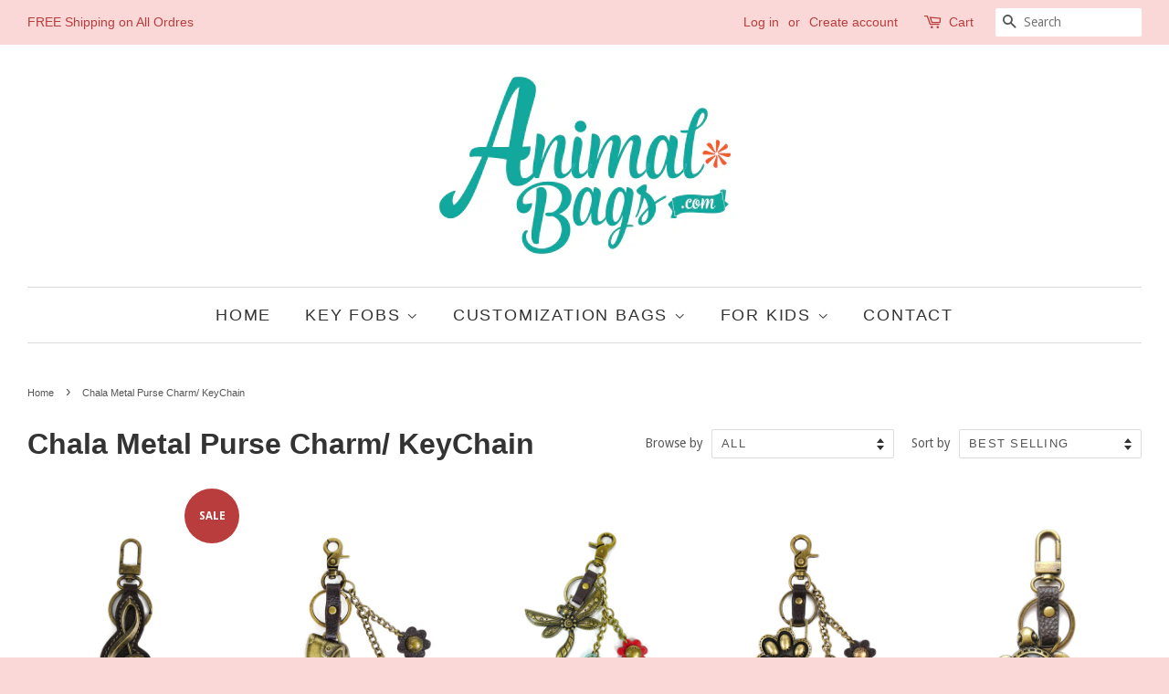

--- FILE ---
content_type: text/html; charset=utf-8
request_url: https://zoo-bags.com/collections/retro-metal-purse-charm-keychain
body_size: 15110
content:
<!doctype html>
<!--[if lt IE 7]><html class="no-js lt-ie9 lt-ie8 lt-ie7" lang="en"> <![endif]-->
<!--[if IE 7]><html class="no-js lt-ie9 lt-ie8" lang="en"> <![endif]-->
<!--[if IE 8]><html class="no-js lt-ie9" lang="en"> <![endif]-->
<!--[if IE 9 ]><html class="ie9 no-js"> <![endif]-->
<!--[if (gt IE 9)|!(IE)]><!--> <html class="no-js"> <!--<![endif]-->

<meta name="keywords" content=Chala Handbags, chala,  MSP portfolio, animal bags, Chala Dog purse, Chala phone purse cat, chala patch messenger bags, chala dragonfly "/>
  <!-- Basic page needs ================================================== -->
  <meta charset="utf-8">
  <meta http-equiv="X-UA-Compatible" content="IE=edge,chrome=1">

  
  <link rel="shortcut icon" href="//zoo-bags.com/cdn/shop/t/15/assets/favicon.png?v=157779481755669323511532125344" type="image/png" />
  

  <!-- Title and description ================================================== -->
  <title>
  Retro Style Gifts | Unique Women&#39;s Purse Charm &amp; KeyChain
  </title>

  
  <meta name="description" content="Retro Style Gifts, Antique Bronze Animal Theme Purse Charm. Designs Include Dragonfly, Dog, Lazy Cat, Fox, Sea Turtle, and Chinese Characters">
  

  <!-- Social meta ================================================== -->
  

  <meta property="og:type" content="website">
  <meta property="og:title" content="Retro Style Gifts | Unique Women&#39;s Purse Charm &amp; KeyChain">
  <meta property="og:url" content="http://chala.animal-bags.com/collections/retro-metal-purse-charm-keychain">
  
  <meta property="og:image" content="http://zoo-bags.com/cdn/shop/t/15/assets/logo.png?v=72773207332550586731532063626">
  <meta property="og:image:secure_url" content="https://zoo-bags.com/cdn/shop/t/15/assets/logo.png?v=72773207332550586731532063626">
  



  <meta property="og:description" content="Retro Style Gifts, Antique Bronze Animal Theme Purse Charm. Designs Include Dragonfly, Dog, Lazy Cat, Fox, Sea Turtle, and Chinese Characters">


<meta property="og:site_name" content="Animal-Bags.com">


  <meta name="twitter:card" content="summary">





  <!-- Helpers ================================================== -->
  <link rel="canonical" href="http://chala.animal-bags.com/collections/retro-metal-purse-charm-keychain">
  <meta name="viewport" content="width=device-width,initial-scale=1">
  <meta name="theme-color" content="#b93d3d">

  <!-- CSS ================================================== -->
  <link href="//zoo-bags.com/cdn/shop/t/15/assets/timber.scss.css?v=62142878544173353601674755941" rel="stylesheet" type="text/css" media="all" />
  <link href="//zoo-bags.com/cdn/shop/t/15/assets/theme.scss.css?v=39496703543076765071674755940" rel="stylesheet" type="text/css" media="all" />

  
  
  
  <link href="//fonts.googleapis.com/css?family=Droid+Sans:400,700" rel="stylesheet" type="text/css" media="all" />





  <!-- Header hook for plugins ================================================== -->
  <script>window.performance && window.performance.mark && window.performance.mark('shopify.content_for_header.start');</script><meta name="google-site-verification" content="d7AK59KrtKKLhyd4Nar02YWIoIIcgPsVTK3kzKby5zM">
<meta id="shopify-digital-wallet" name="shopify-digital-wallet" content="/14742092/digital_wallets/dialog">
<meta name="shopify-checkout-api-token" content="1f1211f8926589329651ba38bb23a694">
<meta id="in-context-paypal-metadata" data-shop-id="14742092" data-venmo-supported="false" data-environment="production" data-locale="en_US" data-paypal-v4="true" data-currency="USD">
<link rel="alternate" type="application/atom+xml" title="Feed" href="/collections/retro-metal-purse-charm-keychain.atom" />
<link rel="alternate" type="application/json+oembed" href="http://chala.animal-bags.com/collections/retro-metal-purse-charm-keychain.oembed">
<script async="async" src="/checkouts/internal/preloads.js?locale=en-US"></script>
<link rel="preconnect" href="https://shop.app" crossorigin="anonymous">
<script async="async" src="https://shop.app/checkouts/internal/preloads.js?locale=en-US&shop_id=14742092" crossorigin="anonymous"></script>
<script id="apple-pay-shop-capabilities" type="application/json">{"shopId":14742092,"countryCode":"US","currencyCode":"USD","merchantCapabilities":["supports3DS"],"merchantId":"gid:\/\/shopify\/Shop\/14742092","merchantName":"Animal-Bags.com","requiredBillingContactFields":["postalAddress","email"],"requiredShippingContactFields":["postalAddress","email"],"shippingType":"shipping","supportedNetworks":["visa","masterCard","amex","discover","elo","jcb"],"total":{"type":"pending","label":"Animal-Bags.com","amount":"1.00"},"shopifyPaymentsEnabled":true,"supportsSubscriptions":true}</script>
<script id="shopify-features" type="application/json">{"accessToken":"1f1211f8926589329651ba38bb23a694","betas":["rich-media-storefront-analytics"],"domain":"zoo-bags.com","predictiveSearch":true,"shopId":14742092,"locale":"en"}</script>
<script>var Shopify = Shopify || {};
Shopify.shop = "zoo-bags-com.myshopify.com";
Shopify.locale = "en";
Shopify.currency = {"active":"USD","rate":"1.0"};
Shopify.country = "US";
Shopify.theme = {"name":"Minimal","id":127537217,"schema_name":null,"schema_version":null,"theme_store_id":380,"role":"main"};
Shopify.theme.handle = "null";
Shopify.theme.style = {"id":null,"handle":null};
Shopify.cdnHost = "zoo-bags.com/cdn";
Shopify.routes = Shopify.routes || {};
Shopify.routes.root = "/";</script>
<script type="module">!function(o){(o.Shopify=o.Shopify||{}).modules=!0}(window);</script>
<script>!function(o){function n(){var o=[];function n(){o.push(Array.prototype.slice.apply(arguments))}return n.q=o,n}var t=o.Shopify=o.Shopify||{};t.loadFeatures=n(),t.autoloadFeatures=n()}(window);</script>
<script>
  window.ShopifyPay = window.ShopifyPay || {};
  window.ShopifyPay.apiHost = "shop.app\/pay";
  window.ShopifyPay.redirectState = null;
</script>
<script id="shop-js-analytics" type="application/json">{"pageType":"collection"}</script>
<script defer="defer" async type="module" src="//zoo-bags.com/cdn/shopifycloud/shop-js/modules/v2/client.init-shop-cart-sync_C5BV16lS.en.esm.js"></script>
<script defer="defer" async type="module" src="//zoo-bags.com/cdn/shopifycloud/shop-js/modules/v2/chunk.common_CygWptCX.esm.js"></script>
<script type="module">
  await import("//zoo-bags.com/cdn/shopifycloud/shop-js/modules/v2/client.init-shop-cart-sync_C5BV16lS.en.esm.js");
await import("//zoo-bags.com/cdn/shopifycloud/shop-js/modules/v2/chunk.common_CygWptCX.esm.js");

  window.Shopify.SignInWithShop?.initShopCartSync?.({"fedCMEnabled":true,"windoidEnabled":true});

</script>
<script>
  window.Shopify = window.Shopify || {};
  if (!window.Shopify.featureAssets) window.Shopify.featureAssets = {};
  window.Shopify.featureAssets['shop-js'] = {"shop-cart-sync":["modules/v2/client.shop-cart-sync_ZFArdW7E.en.esm.js","modules/v2/chunk.common_CygWptCX.esm.js"],"init-fed-cm":["modules/v2/client.init-fed-cm_CmiC4vf6.en.esm.js","modules/v2/chunk.common_CygWptCX.esm.js"],"shop-button":["modules/v2/client.shop-button_tlx5R9nI.en.esm.js","modules/v2/chunk.common_CygWptCX.esm.js"],"shop-cash-offers":["modules/v2/client.shop-cash-offers_DOA2yAJr.en.esm.js","modules/v2/chunk.common_CygWptCX.esm.js","modules/v2/chunk.modal_D71HUcav.esm.js"],"init-windoid":["modules/v2/client.init-windoid_sURxWdc1.en.esm.js","modules/v2/chunk.common_CygWptCX.esm.js"],"shop-toast-manager":["modules/v2/client.shop-toast-manager_ClPi3nE9.en.esm.js","modules/v2/chunk.common_CygWptCX.esm.js"],"init-shop-email-lookup-coordinator":["modules/v2/client.init-shop-email-lookup-coordinator_B8hsDcYM.en.esm.js","modules/v2/chunk.common_CygWptCX.esm.js"],"init-shop-cart-sync":["modules/v2/client.init-shop-cart-sync_C5BV16lS.en.esm.js","modules/v2/chunk.common_CygWptCX.esm.js"],"avatar":["modules/v2/client.avatar_BTnouDA3.en.esm.js"],"pay-button":["modules/v2/client.pay-button_FdsNuTd3.en.esm.js","modules/v2/chunk.common_CygWptCX.esm.js"],"init-customer-accounts":["modules/v2/client.init-customer-accounts_DxDtT_ad.en.esm.js","modules/v2/client.shop-login-button_C5VAVYt1.en.esm.js","modules/v2/chunk.common_CygWptCX.esm.js","modules/v2/chunk.modal_D71HUcav.esm.js"],"init-shop-for-new-customer-accounts":["modules/v2/client.init-shop-for-new-customer-accounts_ChsxoAhi.en.esm.js","modules/v2/client.shop-login-button_C5VAVYt1.en.esm.js","modules/v2/chunk.common_CygWptCX.esm.js","modules/v2/chunk.modal_D71HUcav.esm.js"],"shop-login-button":["modules/v2/client.shop-login-button_C5VAVYt1.en.esm.js","modules/v2/chunk.common_CygWptCX.esm.js","modules/v2/chunk.modal_D71HUcav.esm.js"],"init-customer-accounts-sign-up":["modules/v2/client.init-customer-accounts-sign-up_CPSyQ0Tj.en.esm.js","modules/v2/client.shop-login-button_C5VAVYt1.en.esm.js","modules/v2/chunk.common_CygWptCX.esm.js","modules/v2/chunk.modal_D71HUcav.esm.js"],"shop-follow-button":["modules/v2/client.shop-follow-button_Cva4Ekp9.en.esm.js","modules/v2/chunk.common_CygWptCX.esm.js","modules/v2/chunk.modal_D71HUcav.esm.js"],"checkout-modal":["modules/v2/client.checkout-modal_BPM8l0SH.en.esm.js","modules/v2/chunk.common_CygWptCX.esm.js","modules/v2/chunk.modal_D71HUcav.esm.js"],"lead-capture":["modules/v2/client.lead-capture_Bi8yE_yS.en.esm.js","modules/v2/chunk.common_CygWptCX.esm.js","modules/v2/chunk.modal_D71HUcav.esm.js"],"shop-login":["modules/v2/client.shop-login_D6lNrXab.en.esm.js","modules/v2/chunk.common_CygWptCX.esm.js","modules/v2/chunk.modal_D71HUcav.esm.js"],"payment-terms":["modules/v2/client.payment-terms_CZxnsJam.en.esm.js","modules/v2/chunk.common_CygWptCX.esm.js","modules/v2/chunk.modal_D71HUcav.esm.js"]};
</script>
<script id="__st">var __st={"a":14742092,"offset":-28800,"reqid":"df3614af-c747-4af0-8807-49f38ccc5169-1768796014","pageurl":"zoo-bags.com\/collections\/retro-metal-purse-charm-keychain","u":"b7366486752a","p":"collection","rtyp":"collection","rid":353424973};</script>
<script>window.ShopifyPaypalV4VisibilityTracking = true;</script>
<script id="captcha-bootstrap">!function(){'use strict';const t='contact',e='account',n='new_comment',o=[[t,t],['blogs',n],['comments',n],[t,'customer']],c=[[e,'customer_login'],[e,'guest_login'],[e,'recover_customer_password'],[e,'create_customer']],r=t=>t.map((([t,e])=>`form[action*='/${t}']:not([data-nocaptcha='true']) input[name='form_type'][value='${e}']`)).join(','),a=t=>()=>t?[...document.querySelectorAll(t)].map((t=>t.form)):[];function s(){const t=[...o],e=r(t);return a(e)}const i='password',u='form_key',d=['recaptcha-v3-token','g-recaptcha-response','h-captcha-response',i],f=()=>{try{return window.sessionStorage}catch{return}},m='__shopify_v',_=t=>t.elements[u];function p(t,e,n=!1){try{const o=window.sessionStorage,c=JSON.parse(o.getItem(e)),{data:r}=function(t){const{data:e,action:n}=t;return t[m]||n?{data:e,action:n}:{data:t,action:n}}(c);for(const[e,n]of Object.entries(r))t.elements[e]&&(t.elements[e].value=n);n&&o.removeItem(e)}catch(o){console.error('form repopulation failed',{error:o})}}const l='form_type',E='cptcha';function T(t){t.dataset[E]=!0}const w=window,h=w.document,L='Shopify',v='ce_forms',y='captcha';let A=!1;((t,e)=>{const n=(g='f06e6c50-85a8-45c8-87d0-21a2b65856fe',I='https://cdn.shopify.com/shopifycloud/storefront-forms-hcaptcha/ce_storefront_forms_captcha_hcaptcha.v1.5.2.iife.js',D={infoText:'Protected by hCaptcha',privacyText:'Privacy',termsText:'Terms'},(t,e,n)=>{const o=w[L][v],c=o.bindForm;if(c)return c(t,g,e,D).then(n);var r;o.q.push([[t,g,e,D],n]),r=I,A||(h.body.append(Object.assign(h.createElement('script'),{id:'captcha-provider',async:!0,src:r})),A=!0)});var g,I,D;w[L]=w[L]||{},w[L][v]=w[L][v]||{},w[L][v].q=[],w[L][y]=w[L][y]||{},w[L][y].protect=function(t,e){n(t,void 0,e),T(t)},Object.freeze(w[L][y]),function(t,e,n,w,h,L){const[v,y,A,g]=function(t,e,n){const i=e?o:[],u=t?c:[],d=[...i,...u],f=r(d),m=r(i),_=r(d.filter((([t,e])=>n.includes(e))));return[a(f),a(m),a(_),s()]}(w,h,L),I=t=>{const e=t.target;return e instanceof HTMLFormElement?e:e&&e.form},D=t=>v().includes(t);t.addEventListener('submit',(t=>{const e=I(t);if(!e)return;const n=D(e)&&!e.dataset.hcaptchaBound&&!e.dataset.recaptchaBound,o=_(e),c=g().includes(e)&&(!o||!o.value);(n||c)&&t.preventDefault(),c&&!n&&(function(t){try{if(!f())return;!function(t){const e=f();if(!e)return;const n=_(t);if(!n)return;const o=n.value;o&&e.removeItem(o)}(t);const e=Array.from(Array(32),(()=>Math.random().toString(36)[2])).join('');!function(t,e){_(t)||t.append(Object.assign(document.createElement('input'),{type:'hidden',name:u})),t.elements[u].value=e}(t,e),function(t,e){const n=f();if(!n)return;const o=[...t.querySelectorAll(`input[type='${i}']`)].map((({name:t})=>t)),c=[...d,...o],r={};for(const[a,s]of new FormData(t).entries())c.includes(a)||(r[a]=s);n.setItem(e,JSON.stringify({[m]:1,action:t.action,data:r}))}(t,e)}catch(e){console.error('failed to persist form',e)}}(e),e.submit())}));const S=(t,e)=>{t&&!t.dataset[E]&&(n(t,e.some((e=>e===t))),T(t))};for(const o of['focusin','change'])t.addEventListener(o,(t=>{const e=I(t);D(e)&&S(e,y())}));const B=e.get('form_key'),M=e.get(l),P=B&&M;t.addEventListener('DOMContentLoaded',(()=>{const t=y();if(P)for(const e of t)e.elements[l].value===M&&p(e,B);[...new Set([...A(),...v().filter((t=>'true'===t.dataset.shopifyCaptcha))])].forEach((e=>S(e,t)))}))}(h,new URLSearchParams(w.location.search),n,t,e,['guest_login'])})(!0,!0)}();</script>
<script integrity="sha256-4kQ18oKyAcykRKYeNunJcIwy7WH5gtpwJnB7kiuLZ1E=" data-source-attribution="shopify.loadfeatures" defer="defer" src="//zoo-bags.com/cdn/shopifycloud/storefront/assets/storefront/load_feature-a0a9edcb.js" crossorigin="anonymous"></script>
<script crossorigin="anonymous" defer="defer" src="//zoo-bags.com/cdn/shopifycloud/storefront/assets/shopify_pay/storefront-65b4c6d7.js?v=20250812"></script>
<script data-source-attribution="shopify.dynamic_checkout.dynamic.init">var Shopify=Shopify||{};Shopify.PaymentButton=Shopify.PaymentButton||{isStorefrontPortableWallets:!0,init:function(){window.Shopify.PaymentButton.init=function(){};var t=document.createElement("script");t.src="https://zoo-bags.com/cdn/shopifycloud/portable-wallets/latest/portable-wallets.en.js",t.type="module",document.head.appendChild(t)}};
</script>
<script data-source-attribution="shopify.dynamic_checkout.buyer_consent">
  function portableWalletsHideBuyerConsent(e){var t=document.getElementById("shopify-buyer-consent"),n=document.getElementById("shopify-subscription-policy-button");t&&n&&(t.classList.add("hidden"),t.setAttribute("aria-hidden","true"),n.removeEventListener("click",e))}function portableWalletsShowBuyerConsent(e){var t=document.getElementById("shopify-buyer-consent"),n=document.getElementById("shopify-subscription-policy-button");t&&n&&(t.classList.remove("hidden"),t.removeAttribute("aria-hidden"),n.addEventListener("click",e))}window.Shopify?.PaymentButton&&(window.Shopify.PaymentButton.hideBuyerConsent=portableWalletsHideBuyerConsent,window.Shopify.PaymentButton.showBuyerConsent=portableWalletsShowBuyerConsent);
</script>
<script data-source-attribution="shopify.dynamic_checkout.cart.bootstrap">document.addEventListener("DOMContentLoaded",(function(){function t(){return document.querySelector("shopify-accelerated-checkout-cart, shopify-accelerated-checkout")}if(t())Shopify.PaymentButton.init();else{new MutationObserver((function(e,n){t()&&(Shopify.PaymentButton.init(),n.disconnect())})).observe(document.body,{childList:!0,subtree:!0})}}));
</script>
<link id="shopify-accelerated-checkout-styles" rel="stylesheet" media="screen" href="https://zoo-bags.com/cdn/shopifycloud/portable-wallets/latest/accelerated-checkout-backwards-compat.css" crossorigin="anonymous">
<style id="shopify-accelerated-checkout-cart">
        #shopify-buyer-consent {
  margin-top: 1em;
  display: inline-block;
  width: 100%;
}

#shopify-buyer-consent.hidden {
  display: none;
}

#shopify-subscription-policy-button {
  background: none;
  border: none;
  padding: 0;
  text-decoration: underline;
  font-size: inherit;
  cursor: pointer;
}

#shopify-subscription-policy-button::before {
  box-shadow: none;
}

      </style>

<script>window.performance && window.performance.mark && window.performance.mark('shopify.content_for_header.end');</script>

  

<!--[if lt IE 9]>
<script src="//cdnjs.cloudflare.com/ajax/libs/html5shiv/3.7.2/html5shiv.min.js" type="text/javascript"></script>
<script src="//zoo-bags.com/cdn/shop/t/15/assets/respond.min.js?v=52248677837542619231476288689" type="text/javascript"></script>
<link href="//zoo-bags.com/cdn/shop/t/15/assets/respond-proxy.html" id="respond-proxy" rel="respond-proxy" />
<link href="//chala.animal-bags.com/search?q=f4b42578846163db73f04dd0a270ceee" id="respond-redirect" rel="respond-redirect" />
<script src="//chala.animal-bags.com/search?q=f4b42578846163db73f04dd0a270ceee" type="text/javascript"></script>
<![endif]-->



  <script src="//ajax.googleapis.com/ajax/libs/jquery/1.11.0/jquery.min.js" type="text/javascript"></script>
  <script src="//zoo-bags.com/cdn/shop/t/15/assets/modernizr.min.js?v=26620055551102246001476288689" type="text/javascript"></script>

  
  

<link href="https://monorail-edge.shopifysvc.com" rel="dns-prefetch">
<script>(function(){if ("sendBeacon" in navigator && "performance" in window) {try {var session_token_from_headers = performance.getEntriesByType('navigation')[0].serverTiming.find(x => x.name == '_s').description;} catch {var session_token_from_headers = undefined;}var session_cookie_matches = document.cookie.match(/_shopify_s=([^;]*)/);var session_token_from_cookie = session_cookie_matches && session_cookie_matches.length === 2 ? session_cookie_matches[1] : "";var session_token = session_token_from_headers || session_token_from_cookie || "";function handle_abandonment_event(e) {var entries = performance.getEntries().filter(function(entry) {return /monorail-edge.shopifysvc.com/.test(entry.name);});if (!window.abandonment_tracked && entries.length === 0) {window.abandonment_tracked = true;var currentMs = Date.now();var navigation_start = performance.timing.navigationStart;var payload = {shop_id: 14742092,url: window.location.href,navigation_start,duration: currentMs - navigation_start,session_token,page_type: "collection"};window.navigator.sendBeacon("https://monorail-edge.shopifysvc.com/v1/produce", JSON.stringify({schema_id: "online_store_buyer_site_abandonment/1.1",payload: payload,metadata: {event_created_at_ms: currentMs,event_sent_at_ms: currentMs}}));}}window.addEventListener('pagehide', handle_abandonment_event);}}());</script>
<script id="web-pixels-manager-setup">(function e(e,d,r,n,o){if(void 0===o&&(o={}),!Boolean(null===(a=null===(i=window.Shopify)||void 0===i?void 0:i.analytics)||void 0===a?void 0:a.replayQueue)){var i,a;window.Shopify=window.Shopify||{};var t=window.Shopify;t.analytics=t.analytics||{};var s=t.analytics;s.replayQueue=[],s.publish=function(e,d,r){return s.replayQueue.push([e,d,r]),!0};try{self.performance.mark("wpm:start")}catch(e){}var l=function(){var e={modern:/Edge?\/(1{2}[4-9]|1[2-9]\d|[2-9]\d{2}|\d{4,})\.\d+(\.\d+|)|Firefox\/(1{2}[4-9]|1[2-9]\d|[2-9]\d{2}|\d{4,})\.\d+(\.\d+|)|Chrom(ium|e)\/(9{2}|\d{3,})\.\d+(\.\d+|)|(Maci|X1{2}).+ Version\/(15\.\d+|(1[6-9]|[2-9]\d|\d{3,})\.\d+)([,.]\d+|)( \(\w+\)|)( Mobile\/\w+|) Safari\/|Chrome.+OPR\/(9{2}|\d{3,})\.\d+\.\d+|(CPU[ +]OS|iPhone[ +]OS|CPU[ +]iPhone|CPU IPhone OS|CPU iPad OS)[ +]+(15[._]\d+|(1[6-9]|[2-9]\d|\d{3,})[._]\d+)([._]\d+|)|Android:?[ /-](13[3-9]|1[4-9]\d|[2-9]\d{2}|\d{4,})(\.\d+|)(\.\d+|)|Android.+Firefox\/(13[5-9]|1[4-9]\d|[2-9]\d{2}|\d{4,})\.\d+(\.\d+|)|Android.+Chrom(ium|e)\/(13[3-9]|1[4-9]\d|[2-9]\d{2}|\d{4,})\.\d+(\.\d+|)|SamsungBrowser\/([2-9]\d|\d{3,})\.\d+/,legacy:/Edge?\/(1[6-9]|[2-9]\d|\d{3,})\.\d+(\.\d+|)|Firefox\/(5[4-9]|[6-9]\d|\d{3,})\.\d+(\.\d+|)|Chrom(ium|e)\/(5[1-9]|[6-9]\d|\d{3,})\.\d+(\.\d+|)([\d.]+$|.*Safari\/(?![\d.]+ Edge\/[\d.]+$))|(Maci|X1{2}).+ Version\/(10\.\d+|(1[1-9]|[2-9]\d|\d{3,})\.\d+)([,.]\d+|)( \(\w+\)|)( Mobile\/\w+|) Safari\/|Chrome.+OPR\/(3[89]|[4-9]\d|\d{3,})\.\d+\.\d+|(CPU[ +]OS|iPhone[ +]OS|CPU[ +]iPhone|CPU IPhone OS|CPU iPad OS)[ +]+(10[._]\d+|(1[1-9]|[2-9]\d|\d{3,})[._]\d+)([._]\d+|)|Android:?[ /-](13[3-9]|1[4-9]\d|[2-9]\d{2}|\d{4,})(\.\d+|)(\.\d+|)|Mobile Safari.+OPR\/([89]\d|\d{3,})\.\d+\.\d+|Android.+Firefox\/(13[5-9]|1[4-9]\d|[2-9]\d{2}|\d{4,})\.\d+(\.\d+|)|Android.+Chrom(ium|e)\/(13[3-9]|1[4-9]\d|[2-9]\d{2}|\d{4,})\.\d+(\.\d+|)|Android.+(UC? ?Browser|UCWEB|U3)[ /]?(15\.([5-9]|\d{2,})|(1[6-9]|[2-9]\d|\d{3,})\.\d+)\.\d+|SamsungBrowser\/(5\.\d+|([6-9]|\d{2,})\.\d+)|Android.+MQ{2}Browser\/(14(\.(9|\d{2,})|)|(1[5-9]|[2-9]\d|\d{3,})(\.\d+|))(\.\d+|)|K[Aa][Ii]OS\/(3\.\d+|([4-9]|\d{2,})\.\d+)(\.\d+|)/},d=e.modern,r=e.legacy,n=navigator.userAgent;return n.match(d)?"modern":n.match(r)?"legacy":"unknown"}(),u="modern"===l?"modern":"legacy",c=(null!=n?n:{modern:"",legacy:""})[u],f=function(e){return[e.baseUrl,"/wpm","/b",e.hashVersion,"modern"===e.buildTarget?"m":"l",".js"].join("")}({baseUrl:d,hashVersion:r,buildTarget:u}),m=function(e){var d=e.version,r=e.bundleTarget,n=e.surface,o=e.pageUrl,i=e.monorailEndpoint;return{emit:function(e){var a=e.status,t=e.errorMsg,s=(new Date).getTime(),l=JSON.stringify({metadata:{event_sent_at_ms:s},events:[{schema_id:"web_pixels_manager_load/3.1",payload:{version:d,bundle_target:r,page_url:o,status:a,surface:n,error_msg:t},metadata:{event_created_at_ms:s}}]});if(!i)return console&&console.warn&&console.warn("[Web Pixels Manager] No Monorail endpoint provided, skipping logging."),!1;try{return self.navigator.sendBeacon.bind(self.navigator)(i,l)}catch(e){}var u=new XMLHttpRequest;try{return u.open("POST",i,!0),u.setRequestHeader("Content-Type","text/plain"),u.send(l),!0}catch(e){return console&&console.warn&&console.warn("[Web Pixels Manager] Got an unhandled error while logging to Monorail."),!1}}}}({version:r,bundleTarget:l,surface:e.surface,pageUrl:self.location.href,monorailEndpoint:e.monorailEndpoint});try{o.browserTarget=l,function(e){var d=e.src,r=e.async,n=void 0===r||r,o=e.onload,i=e.onerror,a=e.sri,t=e.scriptDataAttributes,s=void 0===t?{}:t,l=document.createElement("script"),u=document.querySelector("head"),c=document.querySelector("body");if(l.async=n,l.src=d,a&&(l.integrity=a,l.crossOrigin="anonymous"),s)for(var f in s)if(Object.prototype.hasOwnProperty.call(s,f))try{l.dataset[f]=s[f]}catch(e){}if(o&&l.addEventListener("load",o),i&&l.addEventListener("error",i),u)u.appendChild(l);else{if(!c)throw new Error("Did not find a head or body element to append the script");c.appendChild(l)}}({src:f,async:!0,onload:function(){if(!function(){var e,d;return Boolean(null===(d=null===(e=window.Shopify)||void 0===e?void 0:e.analytics)||void 0===d?void 0:d.initialized)}()){var d=window.webPixelsManager.init(e)||void 0;if(d){var r=window.Shopify.analytics;r.replayQueue.forEach((function(e){var r=e[0],n=e[1],o=e[2];d.publishCustomEvent(r,n,o)})),r.replayQueue=[],r.publish=d.publishCustomEvent,r.visitor=d.visitor,r.initialized=!0}}},onerror:function(){return m.emit({status:"failed",errorMsg:"".concat(f," has failed to load")})},sri:function(e){var d=/^sha384-[A-Za-z0-9+/=]+$/;return"string"==typeof e&&d.test(e)}(c)?c:"",scriptDataAttributes:o}),m.emit({status:"loading"})}catch(e){m.emit({status:"failed",errorMsg:(null==e?void 0:e.message)||"Unknown error"})}}})({shopId: 14742092,storefrontBaseUrl: "https://chala.animal-bags.com",extensionsBaseUrl: "https://extensions.shopifycdn.com/cdn/shopifycloud/web-pixels-manager",monorailEndpoint: "https://monorail-edge.shopifysvc.com/unstable/produce_batch",surface: "storefront-renderer",enabledBetaFlags: ["2dca8a86"],webPixelsConfigList: [{"id":"79691952","eventPayloadVersion":"v1","runtimeContext":"LAX","scriptVersion":"1","type":"CUSTOM","privacyPurposes":["ANALYTICS"],"name":"Google Analytics tag (migrated)"},{"id":"shopify-app-pixel","configuration":"{}","eventPayloadVersion":"v1","runtimeContext":"STRICT","scriptVersion":"0450","apiClientId":"shopify-pixel","type":"APP","privacyPurposes":["ANALYTICS","MARKETING"]},{"id":"shopify-custom-pixel","eventPayloadVersion":"v1","runtimeContext":"LAX","scriptVersion":"0450","apiClientId":"shopify-pixel","type":"CUSTOM","privacyPurposes":["ANALYTICS","MARKETING"]}],isMerchantRequest: false,initData: {"shop":{"name":"Animal-Bags.com","paymentSettings":{"currencyCode":"USD"},"myshopifyDomain":"zoo-bags-com.myshopify.com","countryCode":"US","storefrontUrl":"http:\/\/chala.animal-bags.com"},"customer":null,"cart":null,"checkout":null,"productVariants":[],"purchasingCompany":null},},"https://zoo-bags.com/cdn","fcfee988w5aeb613cpc8e4bc33m6693e112",{"modern":"","legacy":""},{"shopId":"14742092","storefrontBaseUrl":"https:\/\/chala.animal-bags.com","extensionBaseUrl":"https:\/\/extensions.shopifycdn.com\/cdn\/shopifycloud\/web-pixels-manager","surface":"storefront-renderer","enabledBetaFlags":"[\"2dca8a86\"]","isMerchantRequest":"false","hashVersion":"fcfee988w5aeb613cpc8e4bc33m6693e112","publish":"custom","events":"[[\"page_viewed\",{}],[\"collection_viewed\",{\"collection\":{\"id\":\"353424973\",\"title\":\"Chala Metal Purse Charm\/ KeyChain\",\"productVariants\":[{\"price\":{\"amount\":15.0,\"currencyCode\":\"USD\"},\"product\":{\"title\":\"Chala Bronze Mini Metal Purse Charm, Key Fob, Animal Keychain - M605 Music Note\",\"vendor\":\"CHALA\",\"id\":\"4495577808968\",\"untranslatedTitle\":\"Chala Bronze Mini Metal Purse Charm, Key Fob, Animal Keychain - M605 Music Note\",\"url\":\"\/products\/chala-bronze-mini-metal-purse-charm-key-fob-animal-keychain-m605-music-note\",\"type\":\"Chala Coin Purse \/ Key Fob\"},\"id\":\"31777580777544\",\"image\":{\"src\":\"\/\/zoo-bags.com\/cdn\/shop\/products\/603CL0_Web.jpg?v=1583968935\"},\"sku\":\"M605-CL\",\"title\":\"Default Title\",\"untranslatedTitle\":\"Default Title\"},{\"price\":{\"amount\":16.0,\"currencyCode\":\"USD\"},\"product\":{\"title\":\"Chala Bronze Metal- Purse Charm, Key Fob, Keychain Decorative Accessory - M602 Dog\",\"vendor\":\"Chala handbag Key Fob\",\"id\":\"4496195125320\",\"untranslatedTitle\":\"Chala Bronze Metal- Purse Charm, Key Fob, Keychain Decorative Accessory - M602 Dog\",\"url\":\"\/products\/chala-bronze-metal-purse-charm-key-fob-keychain-decorative-accessory-m602-dog\",\"type\":\"Chala Coin Purse \/ Key Fob\"},\"id\":\"31779636412488\",\"image\":{\"src\":\"\/\/zoo-bags.com\/cdn\/shop\/products\/602DG0_1.jpg?v=1584034462\"},\"sku\":\"602DG0\",\"title\":\"Default Title\",\"untranslatedTitle\":\"Default Title\"},{\"price\":{\"amount\":16.0,\"currencyCode\":\"USD\"},\"product\":{\"title\":\"Chala Bronze Metal- Purse Charm, Key Fob, Keychain Decorative Accessory - M602 Teal Dragonfly\",\"vendor\":\"Chala handbag Key Fob\",\"id\":\"4496193552456\",\"untranslatedTitle\":\"Chala Bronze Metal- Purse Charm, Key Fob, Keychain Decorative Accessory - M602 Teal Dragonfly\",\"url\":\"\/products\/chala-bronze-metal-purse-charm-key-fob-keychain-decorative-accessory-m602-teal-dragonfly\",\"type\":\"Chala Coin Purse \/ Key Fob\"},\"id\":\"31779630874696\",\"image\":{\"src\":\"\/\/zoo-bags.com\/cdn\/shop\/products\/602DF1.jpg?v=1584034202\"},\"sku\":\"602DF1\",\"title\":\"Default Title\",\"untranslatedTitle\":\"Default Title\"},{\"price\":{\"amount\":16.0,\"currencyCode\":\"USD\"},\"product\":{\"title\":\"Chala Bronze Metal- Purse Charm, Key Fob, Keychain Decorative Accessory - M602 Paw\",\"vendor\":\"Chala handbag Key Fob\",\"id\":\"4496187097160\",\"untranslatedTitle\":\"Chala Bronze Metal- Purse Charm, Key Fob, Keychain Decorative Accessory - M602 Paw\",\"url\":\"\/products\/chala-bronze-metal-purse-charm-key-fob-keychain-decorative-accessory-m602-paw\",\"type\":\"Chala Coin Purse \/ Key Fob\"},\"id\":\"31779619897416\",\"image\":{\"src\":\"\/\/zoo-bags.com\/cdn\/shop\/products\/602PP0.jpg?v=1584033228\"},\"sku\":\"602PW0\",\"title\":\"Default Title\",\"untranslatedTitle\":\"Default Title\"},{\"price\":{\"amount\":15.5,\"currencyCode\":\"USD\"},\"product\":{\"title\":\"Chala Bronze Mini Metal Purse Charm, Key Fob, Animal Keychain - M605 Turtle\",\"vendor\":\"CHALA\",\"id\":\"4495567519816\",\"untranslatedTitle\":\"Chala Bronze Mini Metal Purse Charm, Key Fob, Animal Keychain - M605 Turtle\",\"url\":\"\/products\/chala-bronze-mini-metal-purse-charm-key-fob-animal-keychain-m605-1\",\"type\":\"Chala Coin Purse \/ Key Fob\"},\"id\":\"31777540800584\",\"image\":{\"src\":\"\/\/zoo-bags.com\/cdn\/shop\/products\/Chala_1500x1500_605TU_mini.jpg?v=1583967912\"},\"sku\":\"M605-TU\",\"title\":\"Default Title\",\"untranslatedTitle\":\"Default Title\"},{\"price\":{\"amount\":16.0,\"currencyCode\":\"USD\"},\"product\":{\"title\":\"Chala Bronze Metal- Purse Charm, Key Fob, Keychain Decorative Accessory - M602 Turtle Fish\",\"vendor\":\"Chala handbag Key Fob\",\"id\":\"4496195813448\",\"untranslatedTitle\":\"Chala Bronze Metal- Purse Charm, Key Fob, Keychain Decorative Accessory - M602 Turtle Fish\",\"url\":\"\/products\/chala-bronze-metal-purse-charm-key-fob-keychain-decorative-accessory-m602-dog-1\",\"type\":\"Chala Coin Purse \/ Key Fob\"},\"id\":\"31779636871240\",\"image\":{\"src\":\"\/\/zoo-bags.com\/cdn\/shop\/products\/602TU2.jpg?v=1584034555\"},\"sku\":\"602TU2\",\"title\":\"Default Title\",\"untranslatedTitle\":\"Default Title\"},{\"price\":{\"amount\":16.0,\"currencyCode\":\"USD\"},\"product\":{\"title\":\"Chala Bronze Metal- Purse Charm, Key Fob, Keychain Decorative Accessory - M602 Slim Cat\",\"vendor\":\"Chala handbag Key Fob\",\"id\":\"4496194666568\",\"untranslatedTitle\":\"Chala Bronze Metal- Purse Charm, Key Fob, Keychain Decorative Accessory - M602 Slim Cat\",\"url\":\"\/products\/chala-bronze-metal-purse-charm-key-fob-keychain-decorative-accessory-m602-slim-cat\",\"type\":\"Chala Coin Purse \/ Key Fob\"},\"id\":\"31779636019272\",\"image\":{\"src\":\"\/\/zoo-bags.com\/cdn\/shop\/products\/602SC0.jpg?v=1584034391\"},\"sku\":\"602SC0\",\"title\":\"Default Title\",\"untranslatedTitle\":\"Default Title\"},{\"price\":{\"amount\":16.0,\"currencyCode\":\"USD\"},\"product\":{\"title\":\"Chala Bronze Metal- Purse Charm, Key Fob, Keychain Decorative Accessory - M602 Orange Dragonfly\",\"vendor\":\"Chala handbag Key Fob\",\"id\":\"4496194175048\",\"untranslatedTitle\":\"Chala Bronze Metal- Purse Charm, Key Fob, Keychain Decorative Accessory - M602 Orange Dragonfly\",\"url\":\"\/products\/chala-bronze-metal-purse-charm-key-fob-keychain-decorative-accessory-m602-orange-dragonfly\",\"type\":\"Chala Coin Purse \/ Key Fob\"},\"id\":\"31779634577480\",\"image\":{\"src\":\"\/\/zoo-bags.com\/cdn\/shop\/products\/602DF2.jpg?v=1584034325\"},\"sku\":\"602DF1\",\"title\":\"Default Title\",\"untranslatedTitle\":\"Default Title\"},{\"price\":{\"amount\":16.0,\"currencyCode\":\"USD\"},\"product\":{\"title\":\"Chala Bronze Metal- Purse Charm, Key Fob, Keychain Decorative Accessory - M602 Owl\",\"vendor\":\"Chala handbag Key Fob\",\"id\":\"4496193060936\",\"untranslatedTitle\":\"Chala Bronze Metal- Purse Charm, Key Fob, Keychain Decorative Accessory - M602 Owl\",\"url\":\"\/products\/chala-bronze-metal-purse-charm-key-fob-keychain-decorative-accessory-m602-owl\",\"type\":\"Chala Coin Purse \/ Key Fob\"},\"id\":\"31779630317640\",\"image\":{\"src\":\"\/\/zoo-bags.com\/cdn\/shop\/products\/602OW0_front.jpg?v=1584034124\"},\"sku\":\"602OW0\",\"title\":\"Default Title\",\"untranslatedTitle\":\"Default Title\"},{\"price\":{\"amount\":16.0,\"currencyCode\":\"USD\"},\"product\":{\"title\":\"Chala Bronze Metal- Purse Charm, Key Fob, Keychain Decorative Accessory - M602 Tutle\",\"vendor\":\"Chala handbag Key Fob\",\"id\":\"4496192438344\",\"untranslatedTitle\":\"Chala Bronze Metal- Purse Charm, Key Fob, Keychain Decorative Accessory - M602 Tutle\",\"url\":\"\/products\/chala-bronze-metal-purse-charm-key-fob-keychain-decorative-accessory-m602-tutle\",\"type\":\"Chala Coin Purse \/ Key Fob\"},\"id\":\"31779629203528\",\"image\":{\"src\":\"\/\/zoo-bags.com\/cdn\/shop\/products\/602TU1.jpg?v=1584034030\"},\"sku\":\"602SP0\",\"title\":\"Default Title\",\"untranslatedTitle\":\"Default Title\"},{\"price\":{\"amount\":15.5,\"currencyCode\":\"USD\"},\"product\":{\"title\":\"Chala Bronze Metal- Purse Charm, Key Fob, Keychain Decorative Accessory - M602 Spider\",\"vendor\":\"Chala handbag Key Fob\",\"id\":\"4496191750216\",\"untranslatedTitle\":\"Chala Bronze Metal- Purse Charm, Key Fob, Keychain Decorative Accessory - M602 Spider\",\"url\":\"\/products\/chala-bronze-metal-purse-charm-key-fob-keychain-decorative-accessory-m602-spider\",\"type\":\"Chala Coin Purse \/ Key Fob\"},\"id\":\"31779628253256\",\"image\":{\"src\":\"\/\/zoo-bags.com\/cdn\/shop\/products\/602SP0_1005.jpg?v=1584033973\"},\"sku\":\"602SP0\",\"title\":\"Default Title\",\"untranslatedTitle\":\"Default Title\"},{\"price\":{\"amount\":16.0,\"currencyCode\":\"USD\"},\"product\":{\"title\":\"Chala Bronze Metal- Purse Charm, Key Fob, Keychain Decorative Accessory - M602 Feather\",\"vendor\":\"Chala handbag Key Fob\",\"id\":\"4496189063240\",\"untranslatedTitle\":\"Chala Bronze Metal- Purse Charm, Key Fob, Keychain Decorative Accessory - M602 Feather\",\"url\":\"\/products\/chala-bronze-metal-purse-charm-key-fob-keychain-decorative-accessory-m602-feather\",\"type\":\"Chala Coin Purse \/ Key Fob\"},\"id\":\"31779622748232\",\"image\":{\"src\":\"\/\/zoo-bags.com\/cdn\/shop\/products\/602FE0.jpg?v=1584033564\"},\"sku\":\"602FE0\",\"title\":\"Default Title\",\"untranslatedTitle\":\"Default Title\"},{\"price\":{\"amount\":16.0,\"currencyCode\":\"USD\"},\"product\":{\"title\":\"Chala Bronze Metal- Purse Charm, Key Fob, Keychain Decorative Accessory - M602 Bird\",\"vendor\":\"Chala handbag Key Fob\",\"id\":\"4495852699720\",\"untranslatedTitle\":\"Chala Bronze Metal- Purse Charm, Key Fob, Keychain Decorative Accessory - M602 Bird\",\"url\":\"\/products\/chala-bronze-metal-purse-charm-key-fob-keychain-decorative-accessory-m602-bird\",\"type\":\"Chala Coin Purse \/ Key Fob\"},\"id\":\"31778342568008\",\"image\":{\"src\":\"\/\/zoo-bags.com\/cdn\/shop\/products\/602BD0_front.jpg?v=1583995521\"},\"sku\":\"602BD0\",\"title\":\"Default Title\",\"untranslatedTitle\":\"Default Title\"},{\"price\":{\"amount\":15.5,\"currencyCode\":\"USD\"},\"product\":{\"title\":\"Chala Bronze Mini Metal Purse Charm, Key Fob, Animal Keychain - M605 Anchor\",\"vendor\":\"CHALA\",\"id\":\"4495579381832\",\"untranslatedTitle\":\"Chala Bronze Mini Metal Purse Charm, Key Fob, Animal Keychain - M605 Anchor\",\"url\":\"\/products\/chala-bronze-mini-metal-purse-charm-key-fob-animal-keychain-m605-anchor\",\"type\":\"Chala Coin Purse \/ Key Fob\"},\"id\":\"31777587200072\",\"image\":{\"src\":\"\/\/zoo-bags.com\/cdn\/shop\/products\/Chala_1500x1500_605AC_mini.jpg?v=1583969094\"},\"sku\":\"M605-AC\",\"title\":\"Default Title\",\"untranslatedTitle\":\"Default Title\"},{\"price\":{\"amount\":15.5,\"currencyCode\":\"USD\"},\"product\":{\"title\":\"Chala Bronze Mini Metal Purse Charm, Key Fob, Animal Keychain - M605 Spider\",\"vendor\":\"CHALA\",\"id\":\"4495578333256\",\"untranslatedTitle\":\"Chala Bronze Mini Metal Purse Charm, Key Fob, Animal Keychain - M605 Spider\",\"url\":\"\/products\/chala-bronze-mini-metal-purse-charm-key-fob-animal-keychain-m605-spider\",\"type\":\"Chala Coin Purse \/ Key Fob\"},\"id\":\"31777581826120\",\"image\":{\"src\":\"\/\/zoo-bags.com\/cdn\/shop\/products\/IMG_20200311_103336.jpg?v=1583969029\"},\"sku\":\"M605-SP\",\"title\":\"Default Title\",\"untranslatedTitle\":\"Default Title\"},{\"price\":{\"amount\":15.5,\"currencyCode\":\"USD\"},\"product\":{\"title\":\"Chala Bronze Mini Metal Purse Charm, Key Fob, Animal Keychain - M605 Feather\",\"vendor\":\"CHALA\",\"id\":\"4495577546824\",\"untranslatedTitle\":\"Chala Bronze Mini Metal Purse Charm, Key Fob, Animal Keychain - M605 Feather\",\"url\":\"\/products\/chala-bronze-mini-metal-purse-charm-key-fob-animal-keychain-m605-feather\",\"type\":\"Chala Coin Purse \/ Key Fob\"},\"id\":\"31777579761736\",\"image\":{\"src\":\"\/\/zoo-bags.com\/cdn\/shop\/products\/Chala_1200x1200_605fe.jpg?v=1583968899\"},\"sku\":\"M605-FE\",\"title\":\"Default Title\",\"untranslatedTitle\":\"Default Title\"},{\"price\":{\"amount\":15.5,\"currencyCode\":\"USD\"},\"product\":{\"title\":\"Chala Bronze Mini Metal Purse Charm, Key Fob, Animal Keychain - M605 Dragonfly\",\"vendor\":\"CHALA\",\"id\":\"4495576694856\",\"untranslatedTitle\":\"Chala Bronze Mini Metal Purse Charm, Key Fob, Animal Keychain - M605 Dragonfly\",\"url\":\"\/products\/chala-bronze-mini-metal-purse-charm-key-fob-animal-keychain-m605-dragonfly\",\"type\":\"Chala Coin Purse \/ Key Fob\"},\"id\":\"31777578025032\",\"image\":{\"src\":\"\/\/zoo-bags.com\/cdn\/shop\/products\/Chala_1500x1500_605DF_mini.jpg?v=1583968843\"},\"sku\":\"M605-DF\",\"title\":\"Default Title\",\"untranslatedTitle\":\"Default Title\"},{\"price\":{\"amount\":15.5,\"currencyCode\":\"USD\"},\"product\":{\"title\":\"Chala Bronze Mini Metal Purse Charm, Key Fob, Animal Keychain - M605 Paw\",\"vendor\":\"CHALA\",\"id\":\"4495570731080\",\"untranslatedTitle\":\"Chala Bronze Mini Metal Purse Charm, Key Fob, Animal Keychain - M605 Paw\",\"url\":\"\/products\/chala-bronze-mini-metal-purse-charm-key-fob-animal-keychain-m605-paw\",\"type\":\"Chala Coin Purse \/ Key Fob\"},\"id\":\"31777548632136\",\"image\":{\"src\":\"\/\/zoo-bags.com\/cdn\/shop\/products\/Chala_1500x1500_605PW_mini.jpg?v=1583968194\"},\"sku\":\"M605-PW\",\"title\":\"Default Title\",\"untranslatedTitle\":\"Default Title\"}]}}]]"});</script><script>
  window.ShopifyAnalytics = window.ShopifyAnalytics || {};
  window.ShopifyAnalytics.meta = window.ShopifyAnalytics.meta || {};
  window.ShopifyAnalytics.meta.currency = 'USD';
  var meta = {"products":[{"id":4495577808968,"gid":"gid:\/\/shopify\/Product\/4495577808968","vendor":"CHALA","type":"Chala Coin Purse \/ Key Fob","handle":"chala-bronze-mini-metal-purse-charm-key-fob-animal-keychain-m605-music-note","variants":[{"id":31777580777544,"price":1500,"name":"Chala Bronze Mini Metal Purse Charm, Key Fob, Animal Keychain - M605 Music Note","public_title":null,"sku":"M605-CL"}],"remote":false},{"id":4496195125320,"gid":"gid:\/\/shopify\/Product\/4496195125320","vendor":"Chala handbag Key Fob","type":"Chala Coin Purse \/ Key Fob","handle":"chala-bronze-metal-purse-charm-key-fob-keychain-decorative-accessory-m602-dog","variants":[{"id":31779636412488,"price":1600,"name":"Chala Bronze Metal- Purse Charm, Key Fob, Keychain Decorative Accessory - M602 Dog","public_title":null,"sku":"602DG0"}],"remote":false},{"id":4496193552456,"gid":"gid:\/\/shopify\/Product\/4496193552456","vendor":"Chala handbag Key Fob","type":"Chala Coin Purse \/ Key Fob","handle":"chala-bronze-metal-purse-charm-key-fob-keychain-decorative-accessory-m602-teal-dragonfly","variants":[{"id":31779630874696,"price":1600,"name":"Chala Bronze Metal- Purse Charm, Key Fob, Keychain Decorative Accessory - M602 Teal Dragonfly","public_title":null,"sku":"602DF1"}],"remote":false},{"id":4496187097160,"gid":"gid:\/\/shopify\/Product\/4496187097160","vendor":"Chala handbag Key Fob","type":"Chala Coin Purse \/ Key Fob","handle":"chala-bronze-metal-purse-charm-key-fob-keychain-decorative-accessory-m602-paw","variants":[{"id":31779619897416,"price":1600,"name":"Chala Bronze Metal- Purse Charm, Key Fob, Keychain Decorative Accessory - M602 Paw","public_title":null,"sku":"602PW0"}],"remote":false},{"id":4495567519816,"gid":"gid:\/\/shopify\/Product\/4495567519816","vendor":"CHALA","type":"Chala Coin Purse \/ Key Fob","handle":"chala-bronze-mini-metal-purse-charm-key-fob-animal-keychain-m605-1","variants":[{"id":31777540800584,"price":1550,"name":"Chala Bronze Mini Metal Purse Charm, Key Fob, Animal Keychain - M605 Turtle","public_title":null,"sku":"M605-TU"}],"remote":false},{"id":4496195813448,"gid":"gid:\/\/shopify\/Product\/4496195813448","vendor":"Chala handbag Key Fob","type":"Chala Coin Purse \/ Key Fob","handle":"chala-bronze-metal-purse-charm-key-fob-keychain-decorative-accessory-m602-dog-1","variants":[{"id":31779636871240,"price":1600,"name":"Chala Bronze Metal- Purse Charm, Key Fob, Keychain Decorative Accessory - M602 Turtle Fish","public_title":null,"sku":"602TU2"}],"remote":false},{"id":4496194666568,"gid":"gid:\/\/shopify\/Product\/4496194666568","vendor":"Chala handbag Key Fob","type":"Chala Coin Purse \/ Key Fob","handle":"chala-bronze-metal-purse-charm-key-fob-keychain-decorative-accessory-m602-slim-cat","variants":[{"id":31779636019272,"price":1600,"name":"Chala Bronze Metal- Purse Charm, Key Fob, Keychain Decorative Accessory - M602 Slim Cat","public_title":null,"sku":"602SC0"}],"remote":false},{"id":4496194175048,"gid":"gid:\/\/shopify\/Product\/4496194175048","vendor":"Chala handbag Key Fob","type":"Chala Coin Purse \/ Key Fob","handle":"chala-bronze-metal-purse-charm-key-fob-keychain-decorative-accessory-m602-orange-dragonfly","variants":[{"id":31779634577480,"price":1600,"name":"Chala Bronze Metal- Purse Charm, Key Fob, Keychain Decorative Accessory - M602 Orange Dragonfly","public_title":null,"sku":"602DF1"}],"remote":false},{"id":4496193060936,"gid":"gid:\/\/shopify\/Product\/4496193060936","vendor":"Chala handbag Key Fob","type":"Chala Coin Purse \/ Key Fob","handle":"chala-bronze-metal-purse-charm-key-fob-keychain-decorative-accessory-m602-owl","variants":[{"id":31779630317640,"price":1600,"name":"Chala Bronze Metal- Purse Charm, Key Fob, Keychain Decorative Accessory - M602 Owl","public_title":null,"sku":"602OW0"}],"remote":false},{"id":4496192438344,"gid":"gid:\/\/shopify\/Product\/4496192438344","vendor":"Chala handbag Key Fob","type":"Chala Coin Purse \/ Key Fob","handle":"chala-bronze-metal-purse-charm-key-fob-keychain-decorative-accessory-m602-tutle","variants":[{"id":31779629203528,"price":1600,"name":"Chala Bronze Metal- Purse Charm, Key Fob, Keychain Decorative Accessory - M602 Tutle","public_title":null,"sku":"602SP0"}],"remote":false},{"id":4496191750216,"gid":"gid:\/\/shopify\/Product\/4496191750216","vendor":"Chala handbag Key Fob","type":"Chala Coin Purse \/ Key Fob","handle":"chala-bronze-metal-purse-charm-key-fob-keychain-decorative-accessory-m602-spider","variants":[{"id":31779628253256,"price":1550,"name":"Chala Bronze Metal- Purse Charm, Key Fob, Keychain Decorative Accessory - M602 Spider","public_title":null,"sku":"602SP0"}],"remote":false},{"id":4496189063240,"gid":"gid:\/\/shopify\/Product\/4496189063240","vendor":"Chala handbag Key Fob","type":"Chala Coin Purse \/ Key Fob","handle":"chala-bronze-metal-purse-charm-key-fob-keychain-decorative-accessory-m602-feather","variants":[{"id":31779622748232,"price":1600,"name":"Chala Bronze Metal- Purse Charm, Key Fob, Keychain Decorative Accessory - M602 Feather","public_title":null,"sku":"602FE0"}],"remote":false},{"id":4495852699720,"gid":"gid:\/\/shopify\/Product\/4495852699720","vendor":"Chala handbag Key Fob","type":"Chala Coin Purse \/ Key Fob","handle":"chala-bronze-metal-purse-charm-key-fob-keychain-decorative-accessory-m602-bird","variants":[{"id":31778342568008,"price":1600,"name":"Chala Bronze Metal- Purse Charm, Key Fob, Keychain Decorative Accessory - M602 Bird","public_title":null,"sku":"602BD0"}],"remote":false},{"id":4495579381832,"gid":"gid:\/\/shopify\/Product\/4495579381832","vendor":"CHALA","type":"Chala Coin Purse \/ Key Fob","handle":"chala-bronze-mini-metal-purse-charm-key-fob-animal-keychain-m605-anchor","variants":[{"id":31777587200072,"price":1550,"name":"Chala Bronze Mini Metal Purse Charm, Key Fob, Animal Keychain - M605 Anchor","public_title":null,"sku":"M605-AC"}],"remote":false},{"id":4495578333256,"gid":"gid:\/\/shopify\/Product\/4495578333256","vendor":"CHALA","type":"Chala Coin Purse \/ Key Fob","handle":"chala-bronze-mini-metal-purse-charm-key-fob-animal-keychain-m605-spider","variants":[{"id":31777581826120,"price":1550,"name":"Chala Bronze Mini Metal Purse Charm, Key Fob, Animal Keychain - M605 Spider","public_title":null,"sku":"M605-SP"}],"remote":false},{"id":4495577546824,"gid":"gid:\/\/shopify\/Product\/4495577546824","vendor":"CHALA","type":"Chala Coin Purse \/ Key Fob","handle":"chala-bronze-mini-metal-purse-charm-key-fob-animal-keychain-m605-feather","variants":[{"id":31777579761736,"price":1550,"name":"Chala Bronze Mini Metal Purse Charm, Key Fob, Animal Keychain - M605 Feather","public_title":null,"sku":"M605-FE"}],"remote":false},{"id":4495576694856,"gid":"gid:\/\/shopify\/Product\/4495576694856","vendor":"CHALA","type":"Chala Coin Purse \/ Key Fob","handle":"chala-bronze-mini-metal-purse-charm-key-fob-animal-keychain-m605-dragonfly","variants":[{"id":31777578025032,"price":1550,"name":"Chala Bronze Mini Metal Purse Charm, Key Fob, Animal Keychain - M605 Dragonfly","public_title":null,"sku":"M605-DF"}],"remote":false},{"id":4495570731080,"gid":"gid:\/\/shopify\/Product\/4495570731080","vendor":"CHALA","type":"Chala Coin Purse \/ Key Fob","handle":"chala-bronze-mini-metal-purse-charm-key-fob-animal-keychain-m605-paw","variants":[{"id":31777548632136,"price":1550,"name":"Chala Bronze Mini Metal Purse Charm, Key Fob, Animal Keychain - M605 Paw","public_title":null,"sku":"M605-PW"}],"remote":false}],"page":{"pageType":"collection","resourceType":"collection","resourceId":353424973,"requestId":"df3614af-c747-4af0-8807-49f38ccc5169-1768796014"}};
  for (var attr in meta) {
    window.ShopifyAnalytics.meta[attr] = meta[attr];
  }
</script>
<script class="analytics">
  (function () {
    var customDocumentWrite = function(content) {
      var jquery = null;

      if (window.jQuery) {
        jquery = window.jQuery;
      } else if (window.Checkout && window.Checkout.$) {
        jquery = window.Checkout.$;
      }

      if (jquery) {
        jquery('body').append(content);
      }
    };

    var hasLoggedConversion = function(token) {
      if (token) {
        return document.cookie.indexOf('loggedConversion=' + token) !== -1;
      }
      return false;
    }

    var setCookieIfConversion = function(token) {
      if (token) {
        var twoMonthsFromNow = new Date(Date.now());
        twoMonthsFromNow.setMonth(twoMonthsFromNow.getMonth() + 2);

        document.cookie = 'loggedConversion=' + token + '; expires=' + twoMonthsFromNow;
      }
    }

    var trekkie = window.ShopifyAnalytics.lib = window.trekkie = window.trekkie || [];
    if (trekkie.integrations) {
      return;
    }
    trekkie.methods = [
      'identify',
      'page',
      'ready',
      'track',
      'trackForm',
      'trackLink'
    ];
    trekkie.factory = function(method) {
      return function() {
        var args = Array.prototype.slice.call(arguments);
        args.unshift(method);
        trekkie.push(args);
        return trekkie;
      };
    };
    for (var i = 0; i < trekkie.methods.length; i++) {
      var key = trekkie.methods[i];
      trekkie[key] = trekkie.factory(key);
    }
    trekkie.load = function(config) {
      trekkie.config = config || {};
      trekkie.config.initialDocumentCookie = document.cookie;
      var first = document.getElementsByTagName('script')[0];
      var script = document.createElement('script');
      script.type = 'text/javascript';
      script.onerror = function(e) {
        var scriptFallback = document.createElement('script');
        scriptFallback.type = 'text/javascript';
        scriptFallback.onerror = function(error) {
                var Monorail = {
      produce: function produce(monorailDomain, schemaId, payload) {
        var currentMs = new Date().getTime();
        var event = {
          schema_id: schemaId,
          payload: payload,
          metadata: {
            event_created_at_ms: currentMs,
            event_sent_at_ms: currentMs
          }
        };
        return Monorail.sendRequest("https://" + monorailDomain + "/v1/produce", JSON.stringify(event));
      },
      sendRequest: function sendRequest(endpointUrl, payload) {
        // Try the sendBeacon API
        if (window && window.navigator && typeof window.navigator.sendBeacon === 'function' && typeof window.Blob === 'function' && !Monorail.isIos12()) {
          var blobData = new window.Blob([payload], {
            type: 'text/plain'
          });

          if (window.navigator.sendBeacon(endpointUrl, blobData)) {
            return true;
          } // sendBeacon was not successful

        } // XHR beacon

        var xhr = new XMLHttpRequest();

        try {
          xhr.open('POST', endpointUrl);
          xhr.setRequestHeader('Content-Type', 'text/plain');
          xhr.send(payload);
        } catch (e) {
          console.log(e);
        }

        return false;
      },
      isIos12: function isIos12() {
        return window.navigator.userAgent.lastIndexOf('iPhone; CPU iPhone OS 12_') !== -1 || window.navigator.userAgent.lastIndexOf('iPad; CPU OS 12_') !== -1;
      }
    };
    Monorail.produce('monorail-edge.shopifysvc.com',
      'trekkie_storefront_load_errors/1.1',
      {shop_id: 14742092,
      theme_id: 127537217,
      app_name: "storefront",
      context_url: window.location.href,
      source_url: "//zoo-bags.com/cdn/s/trekkie.storefront.cd680fe47e6c39ca5d5df5f0a32d569bc48c0f27.min.js"});

        };
        scriptFallback.async = true;
        scriptFallback.src = '//zoo-bags.com/cdn/s/trekkie.storefront.cd680fe47e6c39ca5d5df5f0a32d569bc48c0f27.min.js';
        first.parentNode.insertBefore(scriptFallback, first);
      };
      script.async = true;
      script.src = '//zoo-bags.com/cdn/s/trekkie.storefront.cd680fe47e6c39ca5d5df5f0a32d569bc48c0f27.min.js';
      first.parentNode.insertBefore(script, first);
    };
    trekkie.load(
      {"Trekkie":{"appName":"storefront","development":false,"defaultAttributes":{"shopId":14742092,"isMerchantRequest":null,"themeId":127537217,"themeCityHash":"811693684970495524","contentLanguage":"en","currency":"USD","eventMetadataId":"a54f0b1e-4a15-45dd-ae6b-056a3c5761ca"},"isServerSideCookieWritingEnabled":true,"monorailRegion":"shop_domain","enabledBetaFlags":["65f19447"]},"Session Attribution":{},"S2S":{"facebookCapiEnabled":false,"source":"trekkie-storefront-renderer","apiClientId":580111}}
    );

    var loaded = false;
    trekkie.ready(function() {
      if (loaded) return;
      loaded = true;

      window.ShopifyAnalytics.lib = window.trekkie;

      var originalDocumentWrite = document.write;
      document.write = customDocumentWrite;
      try { window.ShopifyAnalytics.merchantGoogleAnalytics.call(this); } catch(error) {};
      document.write = originalDocumentWrite;

      window.ShopifyAnalytics.lib.page(null,{"pageType":"collection","resourceType":"collection","resourceId":353424973,"requestId":"df3614af-c747-4af0-8807-49f38ccc5169-1768796014","shopifyEmitted":true});

      var match = window.location.pathname.match(/checkouts\/(.+)\/(thank_you|post_purchase)/)
      var token = match? match[1]: undefined;
      if (!hasLoggedConversion(token)) {
        setCookieIfConversion(token);
        window.ShopifyAnalytics.lib.track("Viewed Product Category",{"currency":"USD","category":"Collection: retro-metal-purse-charm-keychain","collectionName":"retro-metal-purse-charm-keychain","collectionId":353424973,"nonInteraction":true},undefined,undefined,{"shopifyEmitted":true});
      }
    });


        var eventsListenerScript = document.createElement('script');
        eventsListenerScript.async = true;
        eventsListenerScript.src = "//zoo-bags.com/cdn/shopifycloud/storefront/assets/shop_events_listener-3da45d37.js";
        document.getElementsByTagName('head')[0].appendChild(eventsListenerScript);

})();</script>
  <script>
  if (!window.ga || (window.ga && typeof window.ga !== 'function')) {
    window.ga = function ga() {
      (window.ga.q = window.ga.q || []).push(arguments);
      if (window.Shopify && window.Shopify.analytics && typeof window.Shopify.analytics.publish === 'function') {
        window.Shopify.analytics.publish("ga_stub_called", {}, {sendTo: "google_osp_migration"});
      }
      console.error("Shopify's Google Analytics stub called with:", Array.from(arguments), "\nSee https://help.shopify.com/manual/promoting-marketing/pixels/pixel-migration#google for more information.");
    };
    if (window.Shopify && window.Shopify.analytics && typeof window.Shopify.analytics.publish === 'function') {
      window.Shopify.analytics.publish("ga_stub_initialized", {}, {sendTo: "google_osp_migration"});
    }
  }
</script>
<script
  defer
  src="https://zoo-bags.com/cdn/shopifycloud/perf-kit/shopify-perf-kit-3.0.4.min.js"
  data-application="storefront-renderer"
  data-shop-id="14742092"
  data-render-region="gcp-us-central1"
  data-page-type="collection"
  data-theme-instance-id="127537217"
  data-theme-name=""
  data-theme-version=""
  data-monorail-region="shop_domain"
  data-resource-timing-sampling-rate="10"
  data-shs="true"
  data-shs-beacon="true"
  data-shs-export-with-fetch="true"
  data-shs-logs-sample-rate="1"
  data-shs-beacon-endpoint="https://zoo-bags.com/api/collect"
></script>
</head>

<body id="retro-style-gifts-unique-women-39-s-purse-charm-amp-keychain" class="template-collection" >

  <div class="header-bar">
  <div class="wrapper medium-down--hide">
    <div class="post-large--display-table">

      
        <div class="header-bar__left post-large--display-table-cell">

          

          

          
            <div class="header-bar__module header-bar__message">
              FREE Shipping on All Ordres
            </div>
          

        </div>
      

      <div class="header-bar__right post-large--display-table-cell">

        
          <ul class="header-bar__module header-bar__module--list">
            
              <li>
                <a href="/account/login" id="customer_login_link">Log in</a>
              </li>
              <li>or</li>
              <li>
                <a href="/account/register" id="customer_register_link">Create account</a>
              </li>
            
          </ul>
        

        <div class="header-bar__module">
          <span class="header-bar__sep" aria-hidden="true"></span>
          <a href="/cart" class="cart-page-link">
            <span class="icon icon-cart header-bar__cart-icon" aria-hidden="true"></span>
          </a>
        </div>

        <div class="header-bar__module">
          <a href="/cart" class="cart-page-link">
            Cart
            <span class="cart-count header-bar__cart-count hidden-count">0</span>
          </a>
        </div>

        
          
            <div class="header-bar__module header-bar__search">
              


  <form action="/search" method="get" class="header-bar__search-form clearfix" role="search">
    
    <button type="submit" class="btn icon-fallback-text header-bar__search-submit">
      <span class="icon icon-search" aria-hidden="true"></span>
      <span class="fallback-text">Search</span>
    </button>
    <input type="search" name="q" value="" aria-label="Search" class="header-bar__search-input" placeholder="Search">
  </form>


            </div>
          
        

      </div>
    </div>
  </div>
  <div class="wrapper post-large--hide">
    <button type="button" class="mobile-nav-trigger" id="MobileNavTrigger" data-menu-state="close">
      <span class="icon icon-hamburger" aria-hidden="true"></span>
      Menu
    </button>
    <a href="/cart" class="cart-page-link mobile-cart-page-link">
      <span class="icon icon-cart header-bar__cart-icon" aria-hidden="true"></span>
      Cart <span class="cart-count hidden-count">0</span>
    </a>
  </div>
  <ul id="MobileNav" class="mobile-nav post-large--hide">
  
  
  
  <li class="mobile-nav__link" aria-haspopup="true">
    
      <a href="/" class="mobile-nav">
        Home
      </a>
    
  </li>
  
  
  <li class="mobile-nav__link" aria-haspopup="true">
    
      <a href="/collections/fauz-leather-keyfobs" class="mobile-nav__sublist-trigger">
        Key Fobs
        <span class="icon-fallback-text mobile-nav__sublist-expand">
  <span class="icon icon-plus" aria-hidden="true"></span>
  <span class="fallback-text">+</span>
</span>
<span class="icon-fallback-text mobile-nav__sublist-contract">
  <span class="icon icon-minus" aria-hidden="true"></span>
  <span class="fallback-text">-</span>
</span>
      </a>
      <ul class="mobile-nav__sublist">  
        
          <li class="mobile-nav__sublist-link">
            <a href="/collections/fauz-leather-keyfobs">Faux Leather Keyfobs</a>
          </li>
        
          <li class="mobile-nav__sublist-link">
            <a href="/collections/retro-metal-purse-charm-keychain">Metal Keyfobs</a>
          </li>
        
      </ul>
    
  </li>
  
  
  <li class="mobile-nav__link" aria-haspopup="true">
    
      <a href="/search" class="mobile-nav__sublist-trigger">
        Customization bags
        <span class="icon-fallback-text mobile-nav__sublist-expand">
  <span class="icon icon-plus" aria-hidden="true"></span>
  <span class="fallback-text">+</span>
</span>
<span class="icon-fallback-text mobile-nav__sublist-contract">
  <span class="icon icon-minus" aria-hidden="true"></span>
  <span class="fallback-text">-</span>
</span>
      </a>
      <ul class="mobile-nav__sublist">  
        
          <li class="mobile-nav__sublist-link">
            <a href="/collections/womens-retro-leather-hobo-charming-animal-coin-purse">Hobo Keyfob Bags</a>
          </li>
        
          <li class="mobile-nav__sublist-link">
            <a href="/collections/messenger-bags">Keyfob Messenger Bags</a>
          </li>
        
      </ul>
    
  </li>
  
  
  <li class="mobile-nav__link" aria-haspopup="true">
    
      <a href="https://www.animal-bags.com/collections/jack-friends-animal-towels-blanket-backpack" class="mobile-nav__sublist-trigger">
        For Kids 
        <span class="icon-fallback-text mobile-nav__sublist-expand">
  <span class="icon icon-plus" aria-hidden="true"></span>
  <span class="fallback-text">+</span>
</span>
<span class="icon-fallback-text mobile-nav__sublist-contract">
  <span class="icon icon-minus" aria-hidden="true"></span>
  <span class="fallback-text">-</span>
</span>
      </a>
      <ul class="mobile-nav__sublist">  
        
          <li class="mobile-nav__sublist-link">
            <a href="https://www.animal-bags.com/collections/jack-friends-animal-towels-blanket-backpack">Backpack and Towel for kids</a>
          </li>
        
          <li class="mobile-nav__sublist-link">
            <a href="https://www.swimava-us.com">Swimava- Swimming Gear </a>
          </li>
        
      </ul>
    
  </li>
  
  
  <li class="mobile-nav__link" aria-haspopup="true">
    
      <a href="/pages/contact-us" class="mobile-nav">
        Contact 
      </a>
    
  </li>
  

  
    
      <li class="mobile-nav__link">
        <a href="/account/login" id="customer_login_link">Log in</a>
      </li>
      <li class="mobile-nav__link">
        <a href="/account/register" id="customer_register_link">Create account</a>
      </li>
    
  
  
  <li class="mobile-nav__link">
    
      <div class="header-bar__module header-bar__search">
        


  <form action="/search" method="get" class="header-bar__search-form clearfix" role="search">
    
    <button type="submit" class="btn icon-fallback-text header-bar__search-submit">
      <span class="icon icon-search" aria-hidden="true"></span>
      <span class="fallback-text">Search</span>
    </button>
    <input type="search" name="q" value="" aria-label="Search" class="header-bar__search-input" placeholder="Search">
  </form>


      </div>
    
  </li>
  
</ul>

</div>


  <header class="site-header" role="banner">
    <div class="wrapper">

      

      <div class="grid--full">
        <div class="grid__item">
          
            <div class="h1 site-header__logo" itemscope itemtype="http://schema.org/Organization">
          
            
              <a href="/" itemprop="url">
                <img src="//zoo-bags.com/cdn/shop/t/15/assets/logo.png?v=72773207332550586731532063626" alt="Animal-Bags.com" itemprop="logo">
              </a>
            
          
            </div>
          
          
            <p class="header-message post-large--hide">
              <small>FREE Shipping on All Ordres</small>
            </p>
          
        </div>
      </div>
      <div class="grid--full medium-down--hide">
        <div class="grid__item">
          
<ul class="site-nav" role="navigation" id="AccessibleNav">
  
    
    
    
      <li >
        <a href="/" class="site-nav__link">Home</a>
      </li>
    
  
    
    
    
      <li class="site-nav--has-dropdown" aria-haspopup="true">
        <a href="/collections/fauz-leather-keyfobs" class="site-nav__link">
          Key Fobs
          <span class="icon-fallback-text">
            <span class="icon icon-arrow-down" aria-hidden="true"></span>
          </span>
        </a>
        <ul class="site-nav__dropdown">
          
            <li>
              <a href="/collections/fauz-leather-keyfobs" class="site-nav__link">Faux Leather Keyfobs</a>
            </li>
          
            <li class="site-nav--active">
              <a href="/collections/retro-metal-purse-charm-keychain" class="site-nav__link">Metal Keyfobs</a>
            </li>
          
        </ul>
      </li>
    
  
    
    
    
      <li class="site-nav--has-dropdown" aria-haspopup="true">
        <a href="/search" class="site-nav__link">
          Customization bags
          <span class="icon-fallback-text">
            <span class="icon icon-arrow-down" aria-hidden="true"></span>
          </span>
        </a>
        <ul class="site-nav__dropdown">
          
            <li>
              <a href="/collections/womens-retro-leather-hobo-charming-animal-coin-purse" class="site-nav__link">Hobo Keyfob Bags</a>
            </li>
          
            <li>
              <a href="/collections/messenger-bags" class="site-nav__link">Keyfob Messenger Bags</a>
            </li>
          
        </ul>
      </li>
    
  
    
    
    
      <li class="site-nav--has-dropdown" aria-haspopup="true">
        <a href="https://www.animal-bags.com/collections/jack-friends-animal-towels-blanket-backpack" class="site-nav__link">
          For Kids 
          <span class="icon-fallback-text">
            <span class="icon icon-arrow-down" aria-hidden="true"></span>
          </span>
        </a>
        <ul class="site-nav__dropdown">
          
            <li>
              <a href="https://www.animal-bags.com/collections/jack-friends-animal-towels-blanket-backpack" class="site-nav__link">Backpack and Towel for kids</a>
            </li>
          
            <li>
              <a href="https://www.swimava-us.com" class="site-nav__link">Swimava- Swimming Gear </a>
            </li>
          
        </ul>
      </li>
    
  
    
    
    
      <li >
        <a href="/pages/contact-us" class="site-nav__link">Contact </a>
      </li>
    
  
</ul>

        </div>
      </div>

      

    </div>
  </header>

  <main class="wrapper main-content" role="main">
    <div class="grid">
        <div class="grid__item">
          

<div class="section-header section-header--breadcrumb">
  

<nav class="breadcrumb" role="navigation" aria-label="breadcrumbs">
  <a href="/" title="Back to the frontpage">Home</a>

  

    <span aria-hidden="true" class="breadcrumb__sep">&rsaquo;</span>
    
      <span>Chala Metal Purse Charm/ KeyChain</span>
    

  
</nav>


</div>

<header class="section-header section-header--large">
  <h1 class="section-header__title section-header__title--left">Chala Metal Purse Charm/ KeyChain</h1>
  
  <div class="section-header__link--right">
    
      
<div class="form-horizontal">
  <label for="BrowseBy">Browse by</label>
  
  
  <select name="BrowseBy" id="BrowseBy" class="btn--tertiary">
    <option value="/collections/retro-metal-purse-charm-keychain">All</option>
    
      
      <option value="/collections/retro-metal-purse-charm-keychain/602">602</option>
    
      
      <option value="/collections/retro-metal-purse-charm-keychain/603">603</option>
    
      
      <option value="/collections/retro-metal-purse-charm-keychain/chala-handbag-key-fob">Chala handbag Key Fob</option>
    
      
      <option value="/collections/retro-metal-purse-charm-keychain/chala-metal-keyfobs">chala metal keyfobs</option>
    
      
      <option value="/collections/retro-metal-purse-charm-keychain/m602">M602</option>
    
      
      <option value="/collections/retro-metal-purse-charm-keychain/m605">M605</option>
    
      
      <option value="/collections/retro-metal-purse-charm-keychain/metal-key-fobs">metal key fobs</option>
    
      
      <option value="/collections/retro-metal-purse-charm-keychain/metal-keyfob">metal keyfob</option>
    
  </select>
</div>


<script>
  $(function() {
    $('#BrowseBy')
      .bind('change', function() {
        location.href = jQuery(this).val();
      }
    );
  });
</script>

    
    
      <div class="form-horizontal">
  <label for="SortBy">Sort by</label>
  <select name="SortBy" id="SortBy" class="btn--tertiary">
    <option value="manual">Featured</option>
    <option value="best-selling">Best Selling</option>
    <option value="title-ascending">Alphabetically, A-Z</option>
    <option value="title-descending">Alphabetically, Z-A</option>
    <option value="price-ascending">Price, low to high</option>
    <option value="price-descending">Price, high to low</option>
    <option value="created-descending">Date, new to old</option>
    <option value="created-ascending">Date, old to new</option>
  </select>
</div>

<script>
  /*============================================================================
    Inline JS because collection liquid object is only available
    on collection pages, and not external JS files
  ==============================================================================*/
  Shopify.queryParams = {};
  if (location.search.length) {
    for (var aKeyValue, i = 0, aCouples = location.search.substr(1).split('&'); i < aCouples.length; i++) {
      aKeyValue = aCouples[i].split('=');
      if (aKeyValue.length > 1) {
        Shopify.queryParams[decodeURIComponent(aKeyValue[0])] = decodeURIComponent(aKeyValue[1]);
      }
    }
  }

  $(function() {
    $('#SortBy')
      .val('best-selling')
      .bind('change', function() {
        Shopify.queryParams.sort_by = jQuery(this).val();
        location.search = jQuery.param(Shopify.queryParams);
      }
    );
  });
</script>

    
  </div>
  
</header>



<div class="grid-uniform grid-link__container">

  

    











<div class="grid__item wide--one-fifth large--one-quarter medium-down--one-half on-sale">
  <a href="/collections/retro-metal-purse-charm-keychain/products/chala-bronze-mini-metal-purse-charm-key-fob-animal-keychain-m605-music-note" class="grid-link text-center">
    <span class="grid-link__image grid-link__image--product">
      
        <span class="badge badge--sale">
          <span class="badge__text">Sale</span>
        </span>
      
      
      <span class="grid-link__image-centered">
        <img src="//zoo-bags.com/cdn/shop/products/603CL0_Web_large.jpg?v=1583968935" alt="Chala Bronze Mini Metal Purse Charm, Key Fob, Animal Keychain - M605 Music Note">
      </span>
    </span>
    <p class="grid-link__title">Chala Bronze Mini Metal Purse Charm, Key Fob, Animal Keychain - M605 Music Note</p>
    
      <p class="grid-link__title grid-link__vendor">CHALA</p>
    
    <p class="grid-link__meta">
      
      
      <span class="visually-hidden">Regular price</span>
      <s class="grid-link__sale_price">$15.50</s>
      
      
        
          <span class="visually-hidden">Sale price</span>
        
        $15.00
      
    </p>
  </a>
</div>


  

    











<div class="grid__item wide--one-fifth large--one-quarter medium-down--one-half">
  <a href="/collections/retro-metal-purse-charm-keychain/products/chala-bronze-metal-purse-charm-key-fob-keychain-decorative-accessory-m602-dog" class="grid-link text-center">
    <span class="grid-link__image grid-link__image--product">
      
      
      <span class="grid-link__image-centered">
        <img src="//zoo-bags.com/cdn/shop/products/602DG0_1_large.jpg?v=1584034462" alt="Chala Bronze Metal- Purse Charm, Key Fob, Keychain Decorative Accessory - M602 Dog">
      </span>
    </span>
    <p class="grid-link__title">Chala Bronze Metal- Purse Charm, Key Fob, Keychain Decorative Accessory - M602 Dog</p>
    
      <p class="grid-link__title grid-link__vendor">Chala handbag Key Fob</p>
    
    <p class="grid-link__meta">
      
      
      
        
          <span class="visually-hidden">Regular price</span>
        
        $16.00
      
    </p>
  </a>
</div>


  

    











<div class="grid__item wide--one-fifth large--one-quarter medium-down--one-half">
  <a href="/collections/retro-metal-purse-charm-keychain/products/chala-bronze-metal-purse-charm-key-fob-keychain-decorative-accessory-m602-teal-dragonfly" class="grid-link text-center">
    <span class="grid-link__image grid-link__image--product">
      
      
      <span class="grid-link__image-centered">
        <img src="//zoo-bags.com/cdn/shop/products/602DF1_large.jpg?v=1584034202" alt="Chala Bronze Metal- Purse Charm, Key Fob, Keychain Decorative Accessory - M602 Teal Dragonfly">
      </span>
    </span>
    <p class="grid-link__title">Chala Bronze Metal- Purse Charm, Key Fob, Keychain Decorative Accessory - M602 Teal Dragonfly</p>
    
      <p class="grid-link__title grid-link__vendor">Chala handbag Key Fob</p>
    
    <p class="grid-link__meta">
      
      
      
        
          <span class="visually-hidden">Regular price</span>
        
        $16.00
      
    </p>
  </a>
</div>


  

    











<div class="grid__item wide--one-fifth large--one-quarter medium-down--one-half">
  <a href="/collections/retro-metal-purse-charm-keychain/products/chala-bronze-metal-purse-charm-key-fob-keychain-decorative-accessory-m602-paw" class="grid-link text-center">
    <span class="grid-link__image grid-link__image--product">
      
      
      <span class="grid-link__image-centered">
        <img src="//zoo-bags.com/cdn/shop/products/602PP0_large.jpg?v=1584033228" alt="Chala Bronze Metal- Purse Charm, Key Fob, Keychain Decorative Accessory - M602 Paw">
      </span>
    </span>
    <p class="grid-link__title">Chala Bronze Metal- Purse Charm, Key Fob, Keychain Decorative Accessory - M602 Paw</p>
    
      <p class="grid-link__title grid-link__vendor">Chala handbag Key Fob</p>
    
    <p class="grid-link__meta">
      
      
      
        
          <span class="visually-hidden">Regular price</span>
        
        $16.00
      
    </p>
  </a>
</div>


  

    











<div class="grid__item wide--one-fifth large--one-quarter medium-down--one-half">
  <a href="/collections/retro-metal-purse-charm-keychain/products/chala-bronze-mini-metal-purse-charm-key-fob-animal-keychain-m605-1" class="grid-link text-center">
    <span class="grid-link__image grid-link__image--product">
      
      
      <span class="grid-link__image-centered">
        <img src="//zoo-bags.com/cdn/shop/products/Chala_1500x1500_605TU_mini_large.jpg?v=1583967912" alt="Chala Bronze Mini Metal Purse Charm, Key Fob, Animal Keychain - M605 Turtle">
      </span>
    </span>
    <p class="grid-link__title">Chala Bronze Mini Metal Purse Charm, Key Fob, Animal Keychain - M605 Turtle</p>
    
      <p class="grid-link__title grid-link__vendor">CHALA</p>
    
    <p class="grid-link__meta">
      
      
      
        
          <span class="visually-hidden">Regular price</span>
        
        $15.50
      
    </p>
  </a>
</div>


  

    











<div class="grid__item wide--one-fifth large--one-quarter medium-down--one-half">
  <a href="/collections/retro-metal-purse-charm-keychain/products/chala-bronze-metal-purse-charm-key-fob-keychain-decorative-accessory-m602-dog-1" class="grid-link text-center">
    <span class="grid-link__image grid-link__image--product">
      
      
      <span class="grid-link__image-centered">
        <img src="//zoo-bags.com/cdn/shop/products/602TU2_large.jpg?v=1584034555" alt="Chala Bronze Metal- Purse Charm, Key Fob, Keychain Decorative Accessory - M602 Turtle Fish">
      </span>
    </span>
    <p class="grid-link__title">Chala Bronze Metal- Purse Charm, Key Fob, Keychain Decorative Accessory - M602 Turtle Fish</p>
    
      <p class="grid-link__title grid-link__vendor">Chala handbag Key Fob</p>
    
    <p class="grid-link__meta">
      
      
      
        
          <span class="visually-hidden">Regular price</span>
        
        $16.00
      
    </p>
  </a>
</div>


  

    











<div class="grid__item wide--one-fifth large--one-quarter medium-down--one-half">
  <a href="/collections/retro-metal-purse-charm-keychain/products/chala-bronze-metal-purse-charm-key-fob-keychain-decorative-accessory-m602-slim-cat" class="grid-link text-center">
    <span class="grid-link__image grid-link__image--product">
      
      
      <span class="grid-link__image-centered">
        <img src="//zoo-bags.com/cdn/shop/products/602SC0_large.jpg?v=1584034391" alt="Chala Bronze Metal- Purse Charm, Key Fob, Keychain Decorative Accessory - M602 Slim Cat">
      </span>
    </span>
    <p class="grid-link__title">Chala Bronze Metal- Purse Charm, Key Fob, Keychain Decorative Accessory - M602 Slim Cat</p>
    
      <p class="grid-link__title grid-link__vendor">Chala handbag Key Fob</p>
    
    <p class="grid-link__meta">
      
      
      
        
          <span class="visually-hidden">Regular price</span>
        
        $16.00
      
    </p>
  </a>
</div>


  

    











<div class="grid__item wide--one-fifth large--one-quarter medium-down--one-half">
  <a href="/collections/retro-metal-purse-charm-keychain/products/chala-bronze-metal-purse-charm-key-fob-keychain-decorative-accessory-m602-orange-dragonfly" class="grid-link text-center">
    <span class="grid-link__image grid-link__image--product">
      
      
      <span class="grid-link__image-centered">
        <img src="//zoo-bags.com/cdn/shop/products/602DF2_large.jpg?v=1584034325" alt="Chala Bronze Metal- Purse Charm, Key Fob, Keychain Decorative Accessory - M602 Orange Dragonfly">
      </span>
    </span>
    <p class="grid-link__title">Chala Bronze Metal- Purse Charm, Key Fob, Keychain Decorative Accessory - M602 Orange Dragonfly</p>
    
      <p class="grid-link__title grid-link__vendor">Chala handbag Key Fob</p>
    
    <p class="grid-link__meta">
      
      
      
        
          <span class="visually-hidden">Regular price</span>
        
        $16.00
      
    </p>
  </a>
</div>


  

    











<div class="grid__item wide--one-fifth large--one-quarter medium-down--one-half">
  <a href="/collections/retro-metal-purse-charm-keychain/products/chala-bronze-metal-purse-charm-key-fob-keychain-decorative-accessory-m602-owl" class="grid-link text-center">
    <span class="grid-link__image grid-link__image--product">
      
      
      <span class="grid-link__image-centered">
        <img src="//zoo-bags.com/cdn/shop/products/602OW0_front_large.jpg?v=1584034124" alt="Chala Bronze Metal- Purse Charm, Key Fob, Keychain Decorative Accessory - M602 Owl">
      </span>
    </span>
    <p class="grid-link__title">Chala Bronze Metal- Purse Charm, Key Fob, Keychain Decorative Accessory - M602 Owl</p>
    
      <p class="grid-link__title grid-link__vendor">Chala handbag Key Fob</p>
    
    <p class="grid-link__meta">
      
      
      
        
          <span class="visually-hidden">Regular price</span>
        
        $16.00
      
    </p>
  </a>
</div>


  

    











<div class="grid__item wide--one-fifth large--one-quarter medium-down--one-half">
  <a href="/collections/retro-metal-purse-charm-keychain/products/chala-bronze-metal-purse-charm-key-fob-keychain-decorative-accessory-m602-tutle" class="grid-link text-center">
    <span class="grid-link__image grid-link__image--product">
      
      
      <span class="grid-link__image-centered">
        <img src="//zoo-bags.com/cdn/shop/products/602TU1_large.jpg?v=1584034030" alt="Chala Bronze Metal- Purse Charm, Key Fob, Keychain Decorative Accessory - M602 Tutle">
      </span>
    </span>
    <p class="grid-link__title">Chala Bronze Metal- Purse Charm, Key Fob, Keychain Decorative Accessory - M602 Tutle</p>
    
      <p class="grid-link__title grid-link__vendor">Chala handbag Key Fob</p>
    
    <p class="grid-link__meta">
      
      
      
        
          <span class="visually-hidden">Regular price</span>
        
        $16.00
      
    </p>
  </a>
</div>


  

    











<div class="grid__item wide--one-fifth large--one-quarter medium-down--one-half on-sale">
  <a href="/collections/retro-metal-purse-charm-keychain/products/chala-bronze-metal-purse-charm-key-fob-keychain-decorative-accessory-m602-spider" class="grid-link text-center">
    <span class="grid-link__image grid-link__image--product">
      
        <span class="badge badge--sale">
          <span class="badge__text">Sale</span>
        </span>
      
      
      <span class="grid-link__image-centered">
        <img src="//zoo-bags.com/cdn/shop/products/602SP0_1005_large.jpg?v=1584033973" alt="Chala Bronze Metal- Purse Charm, Key Fob, Keychain Decorative Accessory - M602 Spider">
      </span>
    </span>
    <p class="grid-link__title">Chala Bronze Metal- Purse Charm, Key Fob, Keychain Decorative Accessory - M602 Spider</p>
    
      <p class="grid-link__title grid-link__vendor">Chala handbag Key Fob</p>
    
    <p class="grid-link__meta">
      
      
      <span class="visually-hidden">Regular price</span>
      <s class="grid-link__sale_price">$16.00</s>
      
      
        
          <span class="visually-hidden">Sale price</span>
        
        $15.50
      
    </p>
  </a>
</div>


  

    











<div class="grid__item wide--one-fifth large--one-quarter medium-down--one-half">
  <a href="/collections/retro-metal-purse-charm-keychain/products/chala-bronze-metal-purse-charm-key-fob-keychain-decorative-accessory-m602-feather" class="grid-link text-center">
    <span class="grid-link__image grid-link__image--product">
      
      
      <span class="grid-link__image-centered">
        <img src="//zoo-bags.com/cdn/shop/products/602FE0_large.jpg?v=1584033564" alt="Chala Bronze Metal- Purse Charm, Key Fob, Keychain Decorative Accessory - M602 Feather">
      </span>
    </span>
    <p class="grid-link__title">Chala Bronze Metal- Purse Charm, Key Fob, Keychain Decorative Accessory - M602 Feather</p>
    
      <p class="grid-link__title grid-link__vendor">Chala handbag Key Fob</p>
    
    <p class="grid-link__meta">
      
      
      
        
          <span class="visually-hidden">Regular price</span>
        
        $16.00
      
    </p>
  </a>
</div>


  

    











<div class="grid__item wide--one-fifth large--one-quarter medium-down--one-half">
  <a href="/collections/retro-metal-purse-charm-keychain/products/chala-bronze-metal-purse-charm-key-fob-keychain-decorative-accessory-m602-bird" class="grid-link text-center">
    <span class="grid-link__image grid-link__image--product">
      
      
      <span class="grid-link__image-centered">
        <img src="//zoo-bags.com/cdn/shop/products/602BD0_front_large.jpg?v=1583995521" alt="Chala Bronze Metal- Purse Charm, Key Fob, Keychain Decorative Accessory - M602 Bird">
      </span>
    </span>
    <p class="grid-link__title">Chala Bronze Metal- Purse Charm, Key Fob, Keychain Decorative Accessory - M602 Bird</p>
    
      <p class="grid-link__title grid-link__vendor">Chala handbag Key Fob</p>
    
    <p class="grid-link__meta">
      
      
      
        
          <span class="visually-hidden">Regular price</span>
        
        $16.00
      
    </p>
  </a>
</div>


  

    











<div class="grid__item wide--one-fifth large--one-quarter medium-down--one-half">
  <a href="/collections/retro-metal-purse-charm-keychain/products/chala-bronze-mini-metal-purse-charm-key-fob-animal-keychain-m605-anchor" class="grid-link text-center">
    <span class="grid-link__image grid-link__image--product">
      
      
      <span class="grid-link__image-centered">
        <img src="//zoo-bags.com/cdn/shop/products/Chala_1500x1500_605AC_mini_large.jpg?v=1583969094" alt="Chala Bronze Mini Metal Purse Charm, Key Fob, Animal Keychain - M605 Anchor">
      </span>
    </span>
    <p class="grid-link__title">Chala Bronze Mini Metal Purse Charm, Key Fob, Animal Keychain - M605 Anchor</p>
    
      <p class="grid-link__title grid-link__vendor">CHALA</p>
    
    <p class="grid-link__meta">
      
      
      
        
          <span class="visually-hidden">Regular price</span>
        
        $15.50
      
    </p>
  </a>
</div>


  

    











<div class="grid__item wide--one-fifth large--one-quarter medium-down--one-half">
  <a href="/collections/retro-metal-purse-charm-keychain/products/chala-bronze-mini-metal-purse-charm-key-fob-animal-keychain-m605-spider" class="grid-link text-center">
    <span class="grid-link__image grid-link__image--product">
      
      
      <span class="grid-link__image-centered">
        <img src="//zoo-bags.com/cdn/shop/products/IMG_20200311_103336_large.jpg?v=1583969029" alt="Chala Bronze Mini Metal Purse Charm, Key Fob, Animal Keychain - M605 Spider">
      </span>
    </span>
    <p class="grid-link__title">Chala Bronze Mini Metal Purse Charm, Key Fob, Animal Keychain - M605 Spider</p>
    
      <p class="grid-link__title grid-link__vendor">CHALA</p>
    
    <p class="grid-link__meta">
      
      
      
        
          <span class="visually-hidden">Regular price</span>
        
        $15.50
      
    </p>
  </a>
</div>


  

    











<div class="grid__item wide--one-fifth large--one-quarter medium-down--one-half">
  <a href="/collections/retro-metal-purse-charm-keychain/products/chala-bronze-mini-metal-purse-charm-key-fob-animal-keychain-m605-feather" class="grid-link text-center">
    <span class="grid-link__image grid-link__image--product">
      
      
      <span class="grid-link__image-centered">
        <img src="//zoo-bags.com/cdn/shop/products/Chala_1200x1200_605fe_large.jpg?v=1583968899" alt="Chala Bronze Mini Metal Purse Charm, Key Fob, Animal Keychain - M605 Feather">
      </span>
    </span>
    <p class="grid-link__title">Chala Bronze Mini Metal Purse Charm, Key Fob, Animal Keychain - M605 Feather</p>
    
      <p class="grid-link__title grid-link__vendor">CHALA</p>
    
    <p class="grid-link__meta">
      
      
      
        
          <span class="visually-hidden">Regular price</span>
        
        $15.50
      
    </p>
  </a>
</div>


  

    











<div class="grid__item wide--one-fifth large--one-quarter medium-down--one-half">
  <a href="/collections/retro-metal-purse-charm-keychain/products/chala-bronze-mini-metal-purse-charm-key-fob-animal-keychain-m605-dragonfly" class="grid-link text-center">
    <span class="grid-link__image grid-link__image--product">
      
      
      <span class="grid-link__image-centered">
        <img src="//zoo-bags.com/cdn/shop/products/Chala_1500x1500_605DF_mini_large.jpg?v=1583968843" alt="Chala Bronze Mini Metal Purse Charm, Key Fob, Animal Keychain - M605 Dragonfly">
      </span>
    </span>
    <p class="grid-link__title">Chala Bronze Mini Metal Purse Charm, Key Fob, Animal Keychain - M605 Dragonfly</p>
    
      <p class="grid-link__title grid-link__vendor">CHALA</p>
    
    <p class="grid-link__meta">
      
      
      
        
          <span class="visually-hidden">Regular price</span>
        
        $15.50
      
    </p>
  </a>
</div>


  

    











<div class="grid__item wide--one-fifth large--one-quarter medium-down--one-half">
  <a href="/collections/retro-metal-purse-charm-keychain/products/chala-bronze-mini-metal-purse-charm-key-fob-animal-keychain-m605-paw" class="grid-link text-center">
    <span class="grid-link__image grid-link__image--product">
      
      
      <span class="grid-link__image-centered">
        <img src="//zoo-bags.com/cdn/shop/products/Chala_1500x1500_605PW_mini_large.jpg?v=1583968194" alt="Chala Bronze Mini Metal Purse Charm, Key Fob, Animal Keychain - M605 Paw">
      </span>
    </span>
    <p class="grid-link__title">Chala Bronze Mini Metal Purse Charm, Key Fob, Animal Keychain - M605 Paw</p>
    
      <p class="grid-link__title grid-link__vendor">CHALA</p>
    
    <p class="grid-link__meta">
      
      
      
        
          <span class="visually-hidden">Regular price</span>
        
        $15.50
      
    </p>
  </a>
</div>


  

</div>





        </div>
    </div>
  </main>

  <footer class="site-footer small--text-center" role="contentinfo">

    <div class="wrapper">

      <div class="grid-uniform">

        
        
        
        
        
        
        
        

        

        

        
          <div class="grid__item text-center">
            
            <ul class="site-footer__links inline-list">
              
                <li><a href="/pages/contact-us">Contact us</a></li>
              
                <li><a href="/pages/returns-policy-shipping">Return & Exchange </a></li>
              
            </ul>
          </div>
        

        

        

        

        
      </div>

      <hr class="hr--small hr--clear">

      <div class="grid">
        <div class="grid__item text-center">
          <p class="site-footer__links">Copyright &copy; 2026, <a href="/" title="">Animal-Bags.com</a>. <a target="_blank" rel="nofollow" href="https://www.shopify.com?utm_campaign=poweredby&amp;utm_medium=shopify&amp;utm_source=onlinestore">Powered by Shopify</a></p>
        </div>
      </div>

      
        
        <div class="grid">
          <div class="grid__item text-center">
            
            <ul class="inline-list payment-icons">
              
                
              
                
                  <li>
                    <span class="icon-fallback-text">
                      <span class="icon icon-american_express" aria-hidden="true"></span>
                      <span class="fallback-text">american express</span>
                    </span>
                  </li>
                
              
                
              
                
                  <li>
                    <span class="icon-fallback-text">
                      <span class="icon icon-diners_club" aria-hidden="true"></span>
                      <span class="fallback-text">diners club</span>
                    </span>
                  </li>
                
              
                
                  <li>
                    <span class="icon-fallback-text">
                      <span class="icon icon-discover" aria-hidden="true"></span>
                      <span class="fallback-text">discover</span>
                    </span>
                  </li>
                
              
                
              
                
                  <li>
                    <span class="icon-fallback-text">
                      <span class="icon icon-master" aria-hidden="true"></span>
                      <span class="fallback-text">master</span>
                    </span>
                  </li>
                
              
                
                  <li>
                    <span class="icon-fallback-text">
                      <span class="icon icon-paypal" aria-hidden="true"></span>
                      <span class="fallback-text">paypal</span>
                    </span>
                  </li>
                
              
                
              
                
                  <li>
                    <span class="icon-fallback-text">
                      <span class="icon icon-visa" aria-hidden="true"></span>
                      <span class="fallback-text">visa</span>
                    </span>
                  </li>
                
              
            </ul>
          </div>
        </div>
        
      
    </div>

  </footer>

  

  
    <script src="//zoo-bags.com/cdn/shop/t/15/assets/jquery.flexslider.min.js?v=33237652356059489871476288688" type="text/javascript"></script>
    <script src="//zoo-bags.com/cdn/shop/t/15/assets/slider.js?v=41258960970174884931564173778" type="text/javascript"></script>
  

  <script src="//zoo-bags.com/cdn/shop/t/15/assets/fastclick.min.js?v=29723458539410922371476288687" type="text/javascript"></script>
  <script src="//zoo-bags.com/cdn/shop/t/15/assets/timber.js?v=132131337694198291551476300722" type="text/javascript"></script>
  <script src="//zoo-bags.com/cdn/shop/t/15/assets/theme.js?v=75728999689933750701476300722" type="text/javascript"></script>

  

  




<!-- Get Clicked SEO for Shopify -->
<!-- Created by Adolab [ https://adolab.com ] --><script type="application/ld+json">{"@context": "https://schema.org","@type": "WebSite","url": "https://zoo-bags-com.myshopify.com","name": "Animal-Bags.com","potentialAction": {"@type": "SearchAction","target": "https://zoo-bags-com.myshopify.com/search?q={query}","query-input": "required name=query"}}</script><script type="application/ld+json">{"@context": "https://schema.org","@type": "Organization","name": "Animal-Bags.com","url": "https://zoo-bags-com.myshopify.com","description": "Features Chala Handbags Unique crafted Pets and Animal Lovers Inspired Shoulder \u0026 Cross-body Handbags, Chala Backpacks and Wallets. \r\n","telephone": "6264753601","logo": "https://zoo-bags.com/cdn/shop/t/15/assets/logo.png?v=72773207332550586731532063626","image": "https://zoo-bags.com/cdn/shop/t/15/assets/logo.png?v=72773207332550586731532063626","sameAs": [],"address": {"@type": "PostalAddress","streetAddress": "396 S. California Ave #631","addressLocality": "West Covina","addressRegion": "California","postalCode": "91793","addressCountry": "United States"}}</script>
<!-- End Get Clicked SEO for Shopify -->


</body>
</html>
